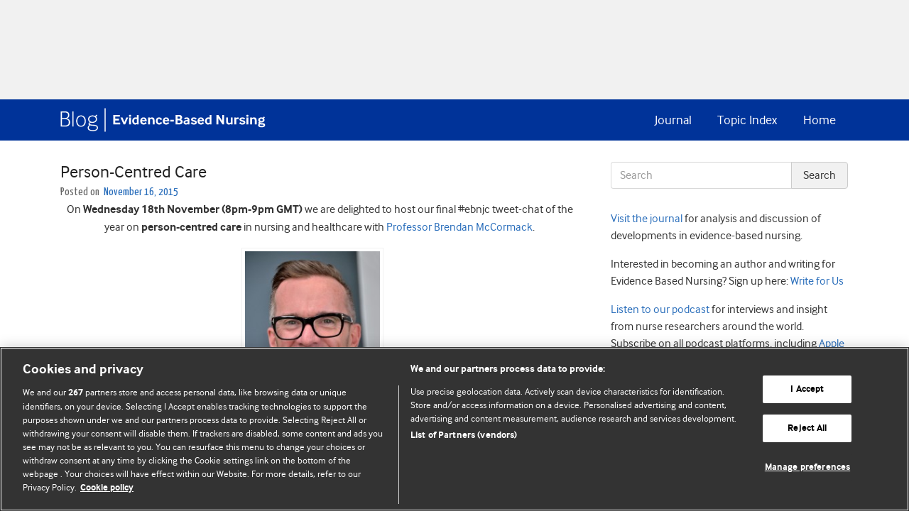

--- FILE ---
content_type: text/html; charset=UTF-8
request_url: https://blogs.bmj.com/ebn/2015/11/16/person-centred-care/
body_size: 29089
content:


<!DOCTYPE html>
<html lang="en-US">
<head>
  <meta charset="UTF-8">
  <meta http-equiv="X-UA-Compatible" content="IE=edge, chrome=1"><script type="text/javascript">(window.NREUM||(NREUM={})).init={ajax:{deny_list:["bam.eu01.nr-data.net"]},feature_flags:["soft_nav"]};(window.NREUM||(NREUM={})).loader_config={licenseKey:"40ca06c336",applicationID:"10389488",browserID:"10389548"};;/*! For license information please see nr-loader-rum-1.308.0.min.js.LICENSE.txt */
(()=>{var e,t,r={163:(e,t,r)=>{"use strict";r.d(t,{j:()=>E});var n=r(384),i=r(1741);var a=r(2555);r(860).K7.genericEvents;const s="experimental.resources",o="register",c=e=>{if(!e||"string"!=typeof e)return!1;try{document.createDocumentFragment().querySelector(e)}catch{return!1}return!0};var d=r(2614),u=r(944),l=r(8122);const f="[data-nr-mask]",g=e=>(0,l.a)(e,(()=>{const e={feature_flags:[],experimental:{allow_registered_children:!1,resources:!1},mask_selector:"*",block_selector:"[data-nr-block]",mask_input_options:{color:!1,date:!1,"datetime-local":!1,email:!1,month:!1,number:!1,range:!1,search:!1,tel:!1,text:!1,time:!1,url:!1,week:!1,textarea:!1,select:!1,password:!0}};return{ajax:{deny_list:void 0,block_internal:!0,enabled:!0,autoStart:!0},api:{get allow_registered_children(){return e.feature_flags.includes(o)||e.experimental.allow_registered_children},set allow_registered_children(t){e.experimental.allow_registered_children=t},duplicate_registered_data:!1},browser_consent_mode:{enabled:!1},distributed_tracing:{enabled:void 0,exclude_newrelic_header:void 0,cors_use_newrelic_header:void 0,cors_use_tracecontext_headers:void 0,allowed_origins:void 0},get feature_flags(){return e.feature_flags},set feature_flags(t){e.feature_flags=t},generic_events:{enabled:!0,autoStart:!0},harvest:{interval:30},jserrors:{enabled:!0,autoStart:!0},logging:{enabled:!0,autoStart:!0},metrics:{enabled:!0,autoStart:!0},obfuscate:void 0,page_action:{enabled:!0},page_view_event:{enabled:!0,autoStart:!0},page_view_timing:{enabled:!0,autoStart:!0},performance:{capture_marks:!1,capture_measures:!1,capture_detail:!0,resources:{get enabled(){return e.feature_flags.includes(s)||e.experimental.resources},set enabled(t){e.experimental.resources=t},asset_types:[],first_party_domains:[],ignore_newrelic:!0}},privacy:{cookies_enabled:!0},proxy:{assets:void 0,beacon:void 0},session:{expiresMs:d.wk,inactiveMs:d.BB},session_replay:{autoStart:!0,enabled:!1,preload:!1,sampling_rate:10,error_sampling_rate:100,collect_fonts:!1,inline_images:!1,fix_stylesheets:!0,mask_all_inputs:!0,get mask_text_selector(){return e.mask_selector},set mask_text_selector(t){c(t)?e.mask_selector="".concat(t,",").concat(f):""===t||null===t?e.mask_selector=f:(0,u.R)(5,t)},get block_class(){return"nr-block"},get ignore_class(){return"nr-ignore"},get mask_text_class(){return"nr-mask"},get block_selector(){return e.block_selector},set block_selector(t){c(t)?e.block_selector+=",".concat(t):""!==t&&(0,u.R)(6,t)},get mask_input_options(){return e.mask_input_options},set mask_input_options(t){t&&"object"==typeof t?e.mask_input_options={...t,password:!0}:(0,u.R)(7,t)}},session_trace:{enabled:!0,autoStart:!0},soft_navigations:{enabled:!0,autoStart:!0},spa:{enabled:!0,autoStart:!0},ssl:void 0,user_actions:{enabled:!0,elementAttributes:["id","className","tagName","type"]}}})());var p=r(6154),m=r(9324);let h=0;const v={buildEnv:m.F3,distMethod:m.Xs,version:m.xv,originTime:p.WN},b={consented:!1},y={appMetadata:{},get consented(){return this.session?.state?.consent||b.consented},set consented(e){b.consented=e},customTransaction:void 0,denyList:void 0,disabled:!1,harvester:void 0,isolatedBacklog:!1,isRecording:!1,loaderType:void 0,maxBytes:3e4,obfuscator:void 0,onerror:void 0,ptid:void 0,releaseIds:{},session:void 0,timeKeeper:void 0,registeredEntities:[],jsAttributesMetadata:{bytes:0},get harvestCount(){return++h}},_=e=>{const t=(0,l.a)(e,y),r=Object.keys(v).reduce((e,t)=>(e[t]={value:v[t],writable:!1,configurable:!0,enumerable:!0},e),{});return Object.defineProperties(t,r)};var w=r(5701);const x=e=>{const t=e.startsWith("http");e+="/",r.p=t?e:"https://"+e};var R=r(7836),k=r(3241);const A={accountID:void 0,trustKey:void 0,agentID:void 0,licenseKey:void 0,applicationID:void 0,xpid:void 0},S=e=>(0,l.a)(e,A),T=new Set;function E(e,t={},r,s){let{init:o,info:c,loader_config:d,runtime:u={},exposed:l=!0}=t;if(!c){const e=(0,n.pV)();o=e.init,c=e.info,d=e.loader_config}e.init=g(o||{}),e.loader_config=S(d||{}),c.jsAttributes??={},p.bv&&(c.jsAttributes.isWorker=!0),e.info=(0,a.D)(c);const f=e.init,m=[c.beacon,c.errorBeacon];T.has(e.agentIdentifier)||(f.proxy.assets&&(x(f.proxy.assets),m.push(f.proxy.assets)),f.proxy.beacon&&m.push(f.proxy.beacon),e.beacons=[...m],function(e){const t=(0,n.pV)();Object.getOwnPropertyNames(i.W.prototype).forEach(r=>{const n=i.W.prototype[r];if("function"!=typeof n||"constructor"===n)return;let a=t[r];e[r]&&!1!==e.exposed&&"micro-agent"!==e.runtime?.loaderType&&(t[r]=(...t)=>{const n=e[r](...t);return a?a(...t):n})})}(e),(0,n.US)("activatedFeatures",w.B)),u.denyList=[...f.ajax.deny_list||[],...f.ajax.block_internal?m:[]],u.ptid=e.agentIdentifier,u.loaderType=r,e.runtime=_(u),T.has(e.agentIdentifier)||(e.ee=R.ee.get(e.agentIdentifier),e.exposed=l,(0,k.W)({agentIdentifier:e.agentIdentifier,drained:!!w.B?.[e.agentIdentifier],type:"lifecycle",name:"initialize",feature:void 0,data:e.config})),T.add(e.agentIdentifier)}},384:(e,t,r)=>{"use strict";r.d(t,{NT:()=>s,US:()=>u,Zm:()=>o,bQ:()=>d,dV:()=>c,pV:()=>l});var n=r(6154),i=r(1863),a=r(1910);const s={beacon:"bam.nr-data.net",errorBeacon:"bam.nr-data.net"};function o(){return n.gm.NREUM||(n.gm.NREUM={}),void 0===n.gm.newrelic&&(n.gm.newrelic=n.gm.NREUM),n.gm.NREUM}function c(){let e=o();return e.o||(e.o={ST:n.gm.setTimeout,SI:n.gm.setImmediate||n.gm.setInterval,CT:n.gm.clearTimeout,XHR:n.gm.XMLHttpRequest,REQ:n.gm.Request,EV:n.gm.Event,PR:n.gm.Promise,MO:n.gm.MutationObserver,FETCH:n.gm.fetch,WS:n.gm.WebSocket},(0,a.i)(...Object.values(e.o))),e}function d(e,t){let r=o();r.initializedAgents??={},t.initializedAt={ms:(0,i.t)(),date:new Date},r.initializedAgents[e]=t}function u(e,t){o()[e]=t}function l(){return function(){let e=o();const t=e.info||{};e.info={beacon:s.beacon,errorBeacon:s.errorBeacon,...t}}(),function(){let e=o();const t=e.init||{};e.init={...t}}(),c(),function(){let e=o();const t=e.loader_config||{};e.loader_config={...t}}(),o()}},782:(e,t,r)=>{"use strict";r.d(t,{T:()=>n});const n=r(860).K7.pageViewTiming},860:(e,t,r)=>{"use strict";r.d(t,{$J:()=>u,K7:()=>c,P3:()=>d,XX:()=>i,Yy:()=>o,df:()=>a,qY:()=>n,v4:()=>s});const n="events",i="jserrors",a="browser/blobs",s="rum",o="browser/logs",c={ajax:"ajax",genericEvents:"generic_events",jserrors:i,logging:"logging",metrics:"metrics",pageAction:"page_action",pageViewEvent:"page_view_event",pageViewTiming:"page_view_timing",sessionReplay:"session_replay",sessionTrace:"session_trace",softNav:"soft_navigations",spa:"spa"},d={[c.pageViewEvent]:1,[c.pageViewTiming]:2,[c.metrics]:3,[c.jserrors]:4,[c.spa]:5,[c.ajax]:6,[c.sessionTrace]:7,[c.softNav]:8,[c.sessionReplay]:9,[c.logging]:10,[c.genericEvents]:11},u={[c.pageViewEvent]:s,[c.pageViewTiming]:n,[c.ajax]:n,[c.spa]:n,[c.softNav]:n,[c.metrics]:i,[c.jserrors]:i,[c.sessionTrace]:a,[c.sessionReplay]:a,[c.logging]:o,[c.genericEvents]:"ins"}},944:(e,t,r)=>{"use strict";r.d(t,{R:()=>i});var n=r(3241);function i(e,t){"function"==typeof console.debug&&(console.debug("New Relic Warning: https://github.com/newrelic/newrelic-browser-agent/blob/main/docs/warning-codes.md#".concat(e),t),(0,n.W)({agentIdentifier:null,drained:null,type:"data",name:"warn",feature:"warn",data:{code:e,secondary:t}}))}},1687:(e,t,r)=>{"use strict";r.d(t,{Ak:()=>d,Ze:()=>f,x3:()=>u});var n=r(3241),i=r(7836),a=r(3606),s=r(860),o=r(2646);const c={};function d(e,t){const r={staged:!1,priority:s.P3[t]||0};l(e),c[e].get(t)||c[e].set(t,r)}function u(e,t){e&&c[e]&&(c[e].get(t)&&c[e].delete(t),p(e,t,!1),c[e].size&&g(e))}function l(e){if(!e)throw new Error("agentIdentifier required");c[e]||(c[e]=new Map)}function f(e="",t="feature",r=!1){if(l(e),!e||!c[e].get(t)||r)return p(e,t);c[e].get(t).staged=!0,g(e)}function g(e){const t=Array.from(c[e]);t.every(([e,t])=>t.staged)&&(t.sort((e,t)=>e[1].priority-t[1].priority),t.forEach(([t])=>{c[e].delete(t),p(e,t)}))}function p(e,t,r=!0){const s=e?i.ee.get(e):i.ee,c=a.i.handlers;if(!s.aborted&&s.backlog&&c){if((0,n.W)({agentIdentifier:e,type:"lifecycle",name:"drain",feature:t}),r){const e=s.backlog[t],r=c[t];if(r){for(let t=0;e&&t<e.length;++t)m(e[t],r);Object.entries(r).forEach(([e,t])=>{Object.values(t||{}).forEach(t=>{t[0]?.on&&t[0]?.context()instanceof o.y&&t[0].on(e,t[1])})})}}s.isolatedBacklog||delete c[t],s.backlog[t]=null,s.emit("drain-"+t,[])}}function m(e,t){var r=e[1];Object.values(t[r]||{}).forEach(t=>{var r=e[0];if(t[0]===r){var n=t[1],i=e[3],a=e[2];n.apply(i,a)}})}},1738:(e,t,r)=>{"use strict";r.d(t,{U:()=>g,Y:()=>f});var n=r(3241),i=r(9908),a=r(1863),s=r(944),o=r(5701),c=r(3969),d=r(8362),u=r(860),l=r(4261);function f(e,t,r,a){const f=a||r;!f||f[e]&&f[e]!==d.d.prototype[e]||(f[e]=function(){(0,i.p)(c.xV,["API/"+e+"/called"],void 0,u.K7.metrics,r.ee),(0,n.W)({agentIdentifier:r.agentIdentifier,drained:!!o.B?.[r.agentIdentifier],type:"data",name:"api",feature:l.Pl+e,data:{}});try{return t.apply(this,arguments)}catch(e){(0,s.R)(23,e)}})}function g(e,t,r,n,s){const o=e.info;null===r?delete o.jsAttributes[t]:o.jsAttributes[t]=r,(s||null===r)&&(0,i.p)(l.Pl+n,[(0,a.t)(),t,r],void 0,"session",e.ee)}},1741:(e,t,r)=>{"use strict";r.d(t,{W:()=>a});var n=r(944),i=r(4261);class a{#e(e,...t){if(this[e]!==a.prototype[e])return this[e](...t);(0,n.R)(35,e)}addPageAction(e,t){return this.#e(i.hG,e,t)}register(e){return this.#e(i.eY,e)}recordCustomEvent(e,t){return this.#e(i.fF,e,t)}setPageViewName(e,t){return this.#e(i.Fw,e,t)}setCustomAttribute(e,t,r){return this.#e(i.cD,e,t,r)}noticeError(e,t){return this.#e(i.o5,e,t)}setUserId(e,t=!1){return this.#e(i.Dl,e,t)}setApplicationVersion(e){return this.#e(i.nb,e)}setErrorHandler(e){return this.#e(i.bt,e)}addRelease(e,t){return this.#e(i.k6,e,t)}log(e,t){return this.#e(i.$9,e,t)}start(){return this.#e(i.d3)}finished(e){return this.#e(i.BL,e)}recordReplay(){return this.#e(i.CH)}pauseReplay(){return this.#e(i.Tb)}addToTrace(e){return this.#e(i.U2,e)}setCurrentRouteName(e){return this.#e(i.PA,e)}interaction(e){return this.#e(i.dT,e)}wrapLogger(e,t,r){return this.#e(i.Wb,e,t,r)}measure(e,t){return this.#e(i.V1,e,t)}consent(e){return this.#e(i.Pv,e)}}},1863:(e,t,r)=>{"use strict";function n(){return Math.floor(performance.now())}r.d(t,{t:()=>n})},1910:(e,t,r)=>{"use strict";r.d(t,{i:()=>a});var n=r(944);const i=new Map;function a(...e){return e.every(e=>{if(i.has(e))return i.get(e);const t="function"==typeof e?e.toString():"",r=t.includes("[native code]"),a=t.includes("nrWrapper");return r||a||(0,n.R)(64,e?.name||t),i.set(e,r),r})}},2555:(e,t,r)=>{"use strict";r.d(t,{D:()=>o,f:()=>s});var n=r(384),i=r(8122);const a={beacon:n.NT.beacon,errorBeacon:n.NT.errorBeacon,licenseKey:void 0,applicationID:void 0,sa:void 0,queueTime:void 0,applicationTime:void 0,ttGuid:void 0,user:void 0,account:void 0,product:void 0,extra:void 0,jsAttributes:{},userAttributes:void 0,atts:void 0,transactionName:void 0,tNamePlain:void 0};function s(e){try{return!!e.licenseKey&&!!e.errorBeacon&&!!e.applicationID}catch(e){return!1}}const o=e=>(0,i.a)(e,a)},2614:(e,t,r)=>{"use strict";r.d(t,{BB:()=>s,H3:()=>n,g:()=>d,iL:()=>c,tS:()=>o,uh:()=>i,wk:()=>a});const n="NRBA",i="SESSION",a=144e5,s=18e5,o={STARTED:"session-started",PAUSE:"session-pause",RESET:"session-reset",RESUME:"session-resume",UPDATE:"session-update"},c={SAME_TAB:"same-tab",CROSS_TAB:"cross-tab"},d={OFF:0,FULL:1,ERROR:2}},2646:(e,t,r)=>{"use strict";r.d(t,{y:()=>n});class n{constructor(e){this.contextId=e}}},2843:(e,t,r)=>{"use strict";r.d(t,{G:()=>a,u:()=>i});var n=r(3878);function i(e,t=!1,r,i){(0,n.DD)("visibilitychange",function(){if(t)return void("hidden"===document.visibilityState&&e());e(document.visibilityState)},r,i)}function a(e,t,r){(0,n.sp)("pagehide",e,t,r)}},3241:(e,t,r)=>{"use strict";r.d(t,{W:()=>a});var n=r(6154);const i="newrelic";function a(e={}){try{n.gm.dispatchEvent(new CustomEvent(i,{detail:e}))}catch(e){}}},3606:(e,t,r)=>{"use strict";r.d(t,{i:()=>a});var n=r(9908);a.on=s;var i=a.handlers={};function a(e,t,r,a){s(a||n.d,i,e,t,r)}function s(e,t,r,i,a){a||(a="feature"),e||(e=n.d);var s=t[a]=t[a]||{};(s[r]=s[r]||[]).push([e,i])}},3878:(e,t,r)=>{"use strict";function n(e,t){return{capture:e,passive:!1,signal:t}}function i(e,t,r=!1,i){window.addEventListener(e,t,n(r,i))}function a(e,t,r=!1,i){document.addEventListener(e,t,n(r,i))}r.d(t,{DD:()=>a,jT:()=>n,sp:()=>i})},3969:(e,t,r)=>{"use strict";r.d(t,{TZ:()=>n,XG:()=>o,rs:()=>i,xV:()=>s,z_:()=>a});const n=r(860).K7.metrics,i="sm",a="cm",s="storeSupportabilityMetrics",o="storeEventMetrics"},4234:(e,t,r)=>{"use strict";r.d(t,{W:()=>a});var n=r(7836),i=r(1687);class a{constructor(e,t){this.agentIdentifier=e,this.ee=n.ee.get(e),this.featureName=t,this.blocked=!1}deregisterDrain(){(0,i.x3)(this.agentIdentifier,this.featureName)}}},4261:(e,t,r)=>{"use strict";r.d(t,{$9:()=>d,BL:()=>o,CH:()=>g,Dl:()=>_,Fw:()=>y,PA:()=>h,Pl:()=>n,Pv:()=>k,Tb:()=>l,U2:()=>a,V1:()=>R,Wb:()=>x,bt:()=>b,cD:()=>v,d3:()=>w,dT:()=>c,eY:()=>p,fF:()=>f,hG:()=>i,k6:()=>s,nb:()=>m,o5:()=>u});const n="api-",i="addPageAction",a="addToTrace",s="addRelease",o="finished",c="interaction",d="log",u="noticeError",l="pauseReplay",f="recordCustomEvent",g="recordReplay",p="register",m="setApplicationVersion",h="setCurrentRouteName",v="setCustomAttribute",b="setErrorHandler",y="setPageViewName",_="setUserId",w="start",x="wrapLogger",R="measure",k="consent"},5289:(e,t,r)=>{"use strict";r.d(t,{GG:()=>s,Qr:()=>c,sB:()=>o});var n=r(3878),i=r(6389);function a(){return"undefined"==typeof document||"complete"===document.readyState}function s(e,t){if(a())return e();const r=(0,i.J)(e),s=setInterval(()=>{a()&&(clearInterval(s),r())},500);(0,n.sp)("load",r,t)}function o(e){if(a())return e();(0,n.DD)("DOMContentLoaded",e)}function c(e){if(a())return e();(0,n.sp)("popstate",e)}},5607:(e,t,r)=>{"use strict";r.d(t,{W:()=>n});const n=(0,r(9566).bz)()},5701:(e,t,r)=>{"use strict";r.d(t,{B:()=>a,t:()=>s});var n=r(3241);const i=new Set,a={};function s(e,t){const r=t.agentIdentifier;a[r]??={},e&&"object"==typeof e&&(i.has(r)||(t.ee.emit("rumresp",[e]),a[r]=e,i.add(r),(0,n.W)({agentIdentifier:r,loaded:!0,drained:!0,type:"lifecycle",name:"load",feature:void 0,data:e})))}},6154:(e,t,r)=>{"use strict";r.d(t,{OF:()=>c,RI:()=>i,WN:()=>u,bv:()=>a,eN:()=>l,gm:()=>s,mw:()=>o,sb:()=>d});var n=r(1863);const i="undefined"!=typeof window&&!!window.document,a="undefined"!=typeof WorkerGlobalScope&&("undefined"!=typeof self&&self instanceof WorkerGlobalScope&&self.navigator instanceof WorkerNavigator||"undefined"!=typeof globalThis&&globalThis instanceof WorkerGlobalScope&&globalThis.navigator instanceof WorkerNavigator),s=i?window:"undefined"!=typeof WorkerGlobalScope&&("undefined"!=typeof self&&self instanceof WorkerGlobalScope&&self||"undefined"!=typeof globalThis&&globalThis instanceof WorkerGlobalScope&&globalThis),o=Boolean("hidden"===s?.document?.visibilityState),c=/iPad|iPhone|iPod/.test(s.navigator?.userAgent),d=c&&"undefined"==typeof SharedWorker,u=((()=>{const e=s.navigator?.userAgent?.match(/Firefox[/\s](\d+\.\d+)/);Array.isArray(e)&&e.length>=2&&e[1]})(),Date.now()-(0,n.t)()),l=()=>"undefined"!=typeof PerformanceNavigationTiming&&s?.performance?.getEntriesByType("navigation")?.[0]?.responseStart},6389:(e,t,r)=>{"use strict";function n(e,t=500,r={}){const n=r?.leading||!1;let i;return(...r)=>{n&&void 0===i&&(e.apply(this,r),i=setTimeout(()=>{i=clearTimeout(i)},t)),n||(clearTimeout(i),i=setTimeout(()=>{e.apply(this,r)},t))}}function i(e){let t=!1;return(...r)=>{t||(t=!0,e.apply(this,r))}}r.d(t,{J:()=>i,s:()=>n})},6630:(e,t,r)=>{"use strict";r.d(t,{T:()=>n});const n=r(860).K7.pageViewEvent},7699:(e,t,r)=>{"use strict";r.d(t,{It:()=>a,KC:()=>o,No:()=>i,qh:()=>s});var n=r(860);const i=16e3,a=1e6,s="SESSION_ERROR",o={[n.K7.logging]:!0,[n.K7.genericEvents]:!1,[n.K7.jserrors]:!1,[n.K7.ajax]:!1}},7836:(e,t,r)=>{"use strict";r.d(t,{P:()=>o,ee:()=>c});var n=r(384),i=r(8990),a=r(2646),s=r(5607);const o="nr@context:".concat(s.W),c=function e(t,r){var n={},s={},u={},l=!1;try{l=16===r.length&&d.initializedAgents?.[r]?.runtime.isolatedBacklog}catch(e){}var f={on:p,addEventListener:p,removeEventListener:function(e,t){var r=n[e];if(!r)return;for(var i=0;i<r.length;i++)r[i]===t&&r.splice(i,1)},emit:function(e,r,n,i,a){!1!==a&&(a=!0);if(c.aborted&&!i)return;t&&a&&t.emit(e,r,n);var o=g(n);m(e).forEach(e=>{e.apply(o,r)});var d=v()[s[e]];d&&d.push([f,e,r,o]);return o},get:h,listeners:m,context:g,buffer:function(e,t){const r=v();if(t=t||"feature",f.aborted)return;Object.entries(e||{}).forEach(([e,n])=>{s[n]=t,t in r||(r[t]=[])})},abort:function(){f._aborted=!0,Object.keys(f.backlog).forEach(e=>{delete f.backlog[e]})},isBuffering:function(e){return!!v()[s[e]]},debugId:r,backlog:l?{}:t&&"object"==typeof t.backlog?t.backlog:{},isolatedBacklog:l};return Object.defineProperty(f,"aborted",{get:()=>{let e=f._aborted||!1;return e||(t&&(e=t.aborted),e)}}),f;function g(e){return e&&e instanceof a.y?e:e?(0,i.I)(e,o,()=>new a.y(o)):new a.y(o)}function p(e,t){n[e]=m(e).concat(t)}function m(e){return n[e]||[]}function h(t){return u[t]=u[t]||e(f,t)}function v(){return f.backlog}}(void 0,"globalEE"),d=(0,n.Zm)();d.ee||(d.ee=c)},8122:(e,t,r)=>{"use strict";r.d(t,{a:()=>i});var n=r(944);function i(e,t){try{if(!e||"object"!=typeof e)return(0,n.R)(3);if(!t||"object"!=typeof t)return(0,n.R)(4);const r=Object.create(Object.getPrototypeOf(t),Object.getOwnPropertyDescriptors(t)),a=0===Object.keys(r).length?e:r;for(let s in a)if(void 0!==e[s])try{if(null===e[s]){r[s]=null;continue}Array.isArray(e[s])&&Array.isArray(t[s])?r[s]=Array.from(new Set([...e[s],...t[s]])):"object"==typeof e[s]&&"object"==typeof t[s]?r[s]=i(e[s],t[s]):r[s]=e[s]}catch(e){r[s]||(0,n.R)(1,e)}return r}catch(e){(0,n.R)(2,e)}}},8362:(e,t,r)=>{"use strict";r.d(t,{d:()=>a});var n=r(9566),i=r(1741);class a extends i.W{agentIdentifier=(0,n.LA)(16)}},8374:(e,t,r)=>{r.nc=(()=>{try{return document?.currentScript?.nonce}catch(e){}return""})()},8990:(e,t,r)=>{"use strict";r.d(t,{I:()=>i});var n=Object.prototype.hasOwnProperty;function i(e,t,r){if(n.call(e,t))return e[t];var i=r();if(Object.defineProperty&&Object.keys)try{return Object.defineProperty(e,t,{value:i,writable:!0,enumerable:!1}),i}catch(e){}return e[t]=i,i}},9324:(e,t,r)=>{"use strict";r.d(t,{F3:()=>i,Xs:()=>a,xv:()=>n});const n="1.308.0",i="PROD",a="CDN"},9566:(e,t,r)=>{"use strict";r.d(t,{LA:()=>o,bz:()=>s});var n=r(6154);const i="xxxxxxxx-xxxx-4xxx-yxxx-xxxxxxxxxxxx";function a(e,t){return e?15&e[t]:16*Math.random()|0}function s(){const e=n.gm?.crypto||n.gm?.msCrypto;let t,r=0;return e&&e.getRandomValues&&(t=e.getRandomValues(new Uint8Array(30))),i.split("").map(e=>"x"===e?a(t,r++).toString(16):"y"===e?(3&a()|8).toString(16):e).join("")}function o(e){const t=n.gm?.crypto||n.gm?.msCrypto;let r,i=0;t&&t.getRandomValues&&(r=t.getRandomValues(new Uint8Array(e)));const s=[];for(var o=0;o<e;o++)s.push(a(r,i++).toString(16));return s.join("")}},9908:(e,t,r)=>{"use strict";r.d(t,{d:()=>n,p:()=>i});var n=r(7836).ee.get("handle");function i(e,t,r,i,a){a?(a.buffer([e],i),a.emit(e,t,r)):(n.buffer([e],i),n.emit(e,t,r))}}},n={};function i(e){var t=n[e];if(void 0!==t)return t.exports;var a=n[e]={exports:{}};return r[e](a,a.exports,i),a.exports}i.m=r,i.d=(e,t)=>{for(var r in t)i.o(t,r)&&!i.o(e,r)&&Object.defineProperty(e,r,{enumerable:!0,get:t[r]})},i.f={},i.e=e=>Promise.all(Object.keys(i.f).reduce((t,r)=>(i.f[r](e,t),t),[])),i.u=e=>"nr-rum-1.308.0.min.js",i.o=(e,t)=>Object.prototype.hasOwnProperty.call(e,t),e={},t="NRBA-1.308.0.PROD:",i.l=(r,n,a,s)=>{if(e[r])e[r].push(n);else{var o,c;if(void 0!==a)for(var d=document.getElementsByTagName("script"),u=0;u<d.length;u++){var l=d[u];if(l.getAttribute("src")==r||l.getAttribute("data-webpack")==t+a){o=l;break}}if(!o){c=!0;var f={296:"sha512-+MIMDsOcckGXa1EdWHqFNv7P+JUkd5kQwCBr3KE6uCvnsBNUrdSt4a/3/L4j4TxtnaMNjHpza2/erNQbpacJQA=="};(o=document.createElement("script")).charset="utf-8",i.nc&&o.setAttribute("nonce",i.nc),o.setAttribute("data-webpack",t+a),o.src=r,0!==o.src.indexOf(window.location.origin+"/")&&(o.crossOrigin="anonymous"),f[s]&&(o.integrity=f[s])}e[r]=[n];var g=(t,n)=>{o.onerror=o.onload=null,clearTimeout(p);var i=e[r];if(delete e[r],o.parentNode&&o.parentNode.removeChild(o),i&&i.forEach(e=>e(n)),t)return t(n)},p=setTimeout(g.bind(null,void 0,{type:"timeout",target:o}),12e4);o.onerror=g.bind(null,o.onerror),o.onload=g.bind(null,o.onload),c&&document.head.appendChild(o)}},i.r=e=>{"undefined"!=typeof Symbol&&Symbol.toStringTag&&Object.defineProperty(e,Symbol.toStringTag,{value:"Module"}),Object.defineProperty(e,"__esModule",{value:!0})},i.p="https://js-agent.newrelic.com/",(()=>{var e={374:0,840:0};i.f.j=(t,r)=>{var n=i.o(e,t)?e[t]:void 0;if(0!==n)if(n)r.push(n[2]);else{var a=new Promise((r,i)=>n=e[t]=[r,i]);r.push(n[2]=a);var s=i.p+i.u(t),o=new Error;i.l(s,r=>{if(i.o(e,t)&&(0!==(n=e[t])&&(e[t]=void 0),n)){var a=r&&("load"===r.type?"missing":r.type),s=r&&r.target&&r.target.src;o.message="Loading chunk "+t+" failed: ("+a+": "+s+")",o.name="ChunkLoadError",o.type=a,o.request=s,n[1](o)}},"chunk-"+t,t)}};var t=(t,r)=>{var n,a,[s,o,c]=r,d=0;if(s.some(t=>0!==e[t])){for(n in o)i.o(o,n)&&(i.m[n]=o[n]);if(c)c(i)}for(t&&t(r);d<s.length;d++)a=s[d],i.o(e,a)&&e[a]&&e[a][0](),e[a]=0},r=self["webpackChunk:NRBA-1.308.0.PROD"]=self["webpackChunk:NRBA-1.308.0.PROD"]||[];r.forEach(t.bind(null,0)),r.push=t.bind(null,r.push.bind(r))})(),(()=>{"use strict";i(8374);var e=i(8362),t=i(860);const r=Object.values(t.K7);var n=i(163);var a=i(9908),s=i(1863),o=i(4261),c=i(1738);var d=i(1687),u=i(4234),l=i(5289),f=i(6154),g=i(944),p=i(384);const m=e=>f.RI&&!0===e?.privacy.cookies_enabled;function h(e){return!!(0,p.dV)().o.MO&&m(e)&&!0===e?.session_trace.enabled}var v=i(6389),b=i(7699);class y extends u.W{constructor(e,t){super(e.agentIdentifier,t),this.agentRef=e,this.abortHandler=void 0,this.featAggregate=void 0,this.loadedSuccessfully=void 0,this.onAggregateImported=new Promise(e=>{this.loadedSuccessfully=e}),this.deferred=Promise.resolve(),!1===e.init[this.featureName].autoStart?this.deferred=new Promise((t,r)=>{this.ee.on("manual-start-all",(0,v.J)(()=>{(0,d.Ak)(e.agentIdentifier,this.featureName),t()}))}):(0,d.Ak)(e.agentIdentifier,t)}importAggregator(e,t,r={}){if(this.featAggregate)return;const n=async()=>{let n;await this.deferred;try{if(m(e.init)){const{setupAgentSession:t}=await i.e(296).then(i.bind(i,3305));n=t(e)}}catch(e){(0,g.R)(20,e),this.ee.emit("internal-error",[e]),(0,a.p)(b.qh,[e],void 0,this.featureName,this.ee)}try{if(!this.#t(this.featureName,n,e.init))return(0,d.Ze)(this.agentIdentifier,this.featureName),void this.loadedSuccessfully(!1);const{Aggregate:i}=await t();this.featAggregate=new i(e,r),e.runtime.harvester.initializedAggregates.push(this.featAggregate),this.loadedSuccessfully(!0)}catch(e){(0,g.R)(34,e),this.abortHandler?.(),(0,d.Ze)(this.agentIdentifier,this.featureName,!0),this.loadedSuccessfully(!1),this.ee&&this.ee.abort()}};f.RI?(0,l.GG)(()=>n(),!0):n()}#t(e,r,n){if(this.blocked)return!1;switch(e){case t.K7.sessionReplay:return h(n)&&!!r;case t.K7.sessionTrace:return!!r;default:return!0}}}var _=i(6630),w=i(2614),x=i(3241);class R extends y{static featureName=_.T;constructor(e){var t;super(e,_.T),this.setupInspectionEvents(e.agentIdentifier),t=e,(0,c.Y)(o.Fw,function(e,r){"string"==typeof e&&("/"!==e.charAt(0)&&(e="/"+e),t.runtime.customTransaction=(r||"http://custom.transaction")+e,(0,a.p)(o.Pl+o.Fw,[(0,s.t)()],void 0,void 0,t.ee))},t),this.importAggregator(e,()=>i.e(296).then(i.bind(i,3943)))}setupInspectionEvents(e){const t=(t,r)=>{t&&(0,x.W)({agentIdentifier:e,timeStamp:t.timeStamp,loaded:"complete"===t.target.readyState,type:"window",name:r,data:t.target.location+""})};(0,l.sB)(e=>{t(e,"DOMContentLoaded")}),(0,l.GG)(e=>{t(e,"load")}),(0,l.Qr)(e=>{t(e,"navigate")}),this.ee.on(w.tS.UPDATE,(t,r)=>{(0,x.W)({agentIdentifier:e,type:"lifecycle",name:"session",data:r})})}}class k extends e.d{constructor(e){var t;(super(),f.gm)?(this.features={},(0,p.bQ)(this.agentIdentifier,this),this.desiredFeatures=new Set(e.features||[]),this.desiredFeatures.add(R),(0,n.j)(this,e,e.loaderType||"agent"),t=this,(0,c.Y)(o.cD,function(e,r,n=!1){if("string"==typeof e){if(["string","number","boolean"].includes(typeof r)||null===r)return(0,c.U)(t,e,r,o.cD,n);(0,g.R)(40,typeof r)}else(0,g.R)(39,typeof e)},t),function(e){(0,c.Y)(o.Dl,function(t,r=!1){if("string"!=typeof t&&null!==t)return void(0,g.R)(41,typeof t);const n=e.info.jsAttributes["enduser.id"];r&&null!=n&&n!==t?(0,a.p)(o.Pl+"setUserIdAndResetSession",[t],void 0,"session",e.ee):(0,c.U)(e,"enduser.id",t,o.Dl,!0)},e)}(this),function(e){(0,c.Y)(o.nb,function(t){if("string"==typeof t||null===t)return(0,c.U)(e,"application.version",t,o.nb,!1);(0,g.R)(42,typeof t)},e)}(this),function(e){(0,c.Y)(o.d3,function(){e.ee.emit("manual-start-all")},e)}(this),function(e){(0,c.Y)(o.Pv,function(t=!0){if("boolean"==typeof t){if((0,a.p)(o.Pl+o.Pv,[t],void 0,"session",e.ee),e.runtime.consented=t,t){const t=e.features.page_view_event;t.onAggregateImported.then(e=>{const r=t.featAggregate;e&&!r.sentRum&&r.sendRum()})}}else(0,g.R)(65,typeof t)},e)}(this),this.run()):(0,g.R)(21)}get config(){return{info:this.info,init:this.init,loader_config:this.loader_config,runtime:this.runtime}}get api(){return this}run(){try{const e=function(e){const t={};return r.forEach(r=>{t[r]=!!e[r]?.enabled}),t}(this.init),n=[...this.desiredFeatures];n.sort((e,r)=>t.P3[e.featureName]-t.P3[r.featureName]),n.forEach(r=>{if(!e[r.featureName]&&r.featureName!==t.K7.pageViewEvent)return;if(r.featureName===t.K7.spa)return void(0,g.R)(67);const n=function(e){switch(e){case t.K7.ajax:return[t.K7.jserrors];case t.K7.sessionTrace:return[t.K7.ajax,t.K7.pageViewEvent];case t.K7.sessionReplay:return[t.K7.sessionTrace];case t.K7.pageViewTiming:return[t.K7.pageViewEvent];default:return[]}}(r.featureName).filter(e=>!(e in this.features));n.length>0&&(0,g.R)(36,{targetFeature:r.featureName,missingDependencies:n}),this.features[r.featureName]=new r(this)})}catch(e){(0,g.R)(22,e);for(const e in this.features)this.features[e].abortHandler?.();const t=(0,p.Zm)();delete t.initializedAgents[this.agentIdentifier]?.features,delete this.sharedAggregator;return t.ee.get(this.agentIdentifier).abort(),!1}}}var A=i(2843),S=i(782);class T extends y{static featureName=S.T;constructor(e){super(e,S.T),f.RI&&((0,A.u)(()=>(0,a.p)("docHidden",[(0,s.t)()],void 0,S.T,this.ee),!0),(0,A.G)(()=>(0,a.p)("winPagehide",[(0,s.t)()],void 0,S.T,this.ee)),this.importAggregator(e,()=>i.e(296).then(i.bind(i,2117))))}}var E=i(3969);class I extends y{static featureName=E.TZ;constructor(e){super(e,E.TZ),f.RI&&document.addEventListener("securitypolicyviolation",e=>{(0,a.p)(E.xV,["Generic/CSPViolation/Detected"],void 0,this.featureName,this.ee)}),this.importAggregator(e,()=>i.e(296).then(i.bind(i,9623)))}}new k({features:[R,T,I],loaderType:"lite"})})()})();</script>
  <meta name="viewport" content="width=device-width, initial-scale=1">
  <meta name="mobile-web-app-capable" content="yes">
  <meta name="apple-mobile-web-app-capable" content="yes">
  <meta name="apple-mobile-web-app-title" content="Evidence-Based Nursing blog - Analysis and discussion of developments in Evidence-Based Nursing.">
  <link rel="profile" href="http://gmpg.org/xfn/11">
  <link rel="pingback" href="https://blogs.bmj.com/ebn/xmlrpc.php">
  <style> a.optanon-show-settings {
    display: none !important;
      }   
.ad-leaderboard div, .ad-leaderboard div iframe {
 height: 100% !important;
}  
    </style>


<!-- OneTrust Cookies Consent Notice start -->

<script src="https://cookie-cdn.cookiepro.com/scripttemplates/otSDKStub.js"  type="text/javascript" charset="UTF-8" data-domain-script="565e50dd-f6e9-46d6-91cd-5c40a270264f" ></script>
<script type="text/javascript">
function OptanonWrapper() { }
</script>

<!-- <script src="https://cookie-cdn.cookiepro.com/scripttemplates/otSDKStub.js" type="text/javascript" charset="UTF-8" data-domain-script="565e50dd-f6e9-46d6-91cd-5c40a270264f"></script>
<script type="text/javascript">
function OnetrustAdsConsent(){
if(googletag.apiReady){

googletag.pubads().disableInitialLoad();

if(OptanonActiveGroups.match(/,4,/)){
googletag.pubads().setRequestNonPersonalizedAds(0);
googletag.pubads().refresh();
}
else{
googletag.pubads().setRequestNonPersonalizedAds(1);
googletag.pubads().refresh();
}
}
else{
OnetrustAdsConsent();
}   
}
function OptanonWrapper(){
OnetrustAdsConsent();
}
</script> -->
<!-- OneTrust Cookies Consent Notice end -->





  <meta name='robots' content='index, follow, max-image-preview:large, max-snippet:-1, max-video-preview:-1' />
	<style>img:is([sizes="auto" i], [sizes^="auto," i]) { contain-intrinsic-size: 3000px 1500px }</style>
	
	<!-- This site is optimized with the Yoast SEO plugin v26.8 - https://yoast.com/product/yoast-seo-wordpress/ -->
	<title>Person-Centred Care - Evidence-Based Nursing blog</title>
	<link rel="canonical" href="https://blogs.bmj.com/ebn/2015/11/16/person-centred-care/" />
	<meta property="og:locale" content="en_US" />
	<meta property="og:type" content="article" />
	<meta property="og:title" content="Person-Centred Care - Evidence-Based Nursing blog" />
	<meta property="og:description" content="On Wednesday 18th November (8pm-9pm GMT) we are delighted to host our final #ebnjc tweet-chat of the year on person-centred care in nursing and healthcare with Professor Brendan McCormack. Participating in the Twitter chat requires a Twitter account. If you do not already have one you can create an account at Twitter.  Once you have an [...]Read More..." />
	<meta property="og:url" content="https://blogs.bmj.com/ebn/2015/11/16/person-centred-care/" />
	<meta property="og:site_name" content="Evidence-Based Nursing blog" />
	<meta property="article:published_time" content="2015-11-16T08:20:36+00:00" />
	<meta property="article:modified_time" content="2015-11-16T08:23:49+00:00" />
	<meta property="og:image" content="https://blogs.bmj.com/ebn/files/2015/11/Professor-Brendan-McCormack-low-res-2.jpg" />
	<meta property="og:image:width" content="1800" />
	<meta property="og:image:height" content="2700" />
	<meta property="og:image:type" content="image/jpeg" />
	<meta name="twitter:card" content="summary_large_image" />
	<meta name="twitter:label1" content="Written by" />
	<meta name="twitter:data1" content="" />
	<meta name="twitter:label2" content="Est. reading time" />
	<meta name="twitter:data2" content="7 minutes" />
	<script type="application/ld+json" class="yoast-schema-graph">{"@context":"https://schema.org","@graph":[{"@type":"Article","@id":"https://blogs.bmj.com/ebn/2015/11/16/person-centred-care/#article","isPartOf":{"@id":"https://blogs.bmj.com/ebn/2015/11/16/person-centred-care/"},"author":{"name":"","@id":""},"headline":"Person-Centred Care","datePublished":"2015-11-16T08:20:36+00:00","dateModified":"2015-11-16T08:23:49+00:00","mainEntityOfPage":{"@id":"https://blogs.bmj.com/ebn/2015/11/16/person-centred-care/"},"wordCount":1342,"commentCount":0,"publisher":{"@id":"https://blogs.bmj.com/ebn/#organization"},"image":{"@id":"https://blogs.bmj.com/ebn/2015/11/16/person-centred-care/#primaryimage"},"thumbnailUrl":"https://blogs.bmj.com/ebn/files/2015/11/Professor-Brendan-McCormack-low-res-2.jpg","keywords":["nursing","Nursing Issues","person centred care","person-centred cultures","person-centred nursing framework","person-centredness","personhood"],"articleSection":["EBN Twitter Chat #ebnjc"],"inLanguage":"en-US","potentialAction":[{"@type":"CommentAction","name":"Comment","target":["https://blogs.bmj.com/ebn/2015/11/16/person-centred-care/#respond"]}]},{"@type":"WebPage","@id":"https://blogs.bmj.com/ebn/2015/11/16/person-centred-care/","url":"https://blogs.bmj.com/ebn/2015/11/16/person-centred-care/","name":"Person-Centred Care - Evidence-Based Nursing blog","isPartOf":{"@id":"https://blogs.bmj.com/ebn/#website"},"primaryImageOfPage":{"@id":"https://blogs.bmj.com/ebn/2015/11/16/person-centred-care/#primaryimage"},"image":{"@id":"https://blogs.bmj.com/ebn/2015/11/16/person-centred-care/#primaryimage"},"thumbnailUrl":"https://blogs.bmj.com/ebn/files/2015/11/Professor-Brendan-McCormack-low-res-2.jpg","datePublished":"2015-11-16T08:20:36+00:00","dateModified":"2015-11-16T08:23:49+00:00","breadcrumb":{"@id":"https://blogs.bmj.com/ebn/2015/11/16/person-centred-care/#breadcrumb"},"inLanguage":"en-US","potentialAction":[{"@type":"ReadAction","target":["https://blogs.bmj.com/ebn/2015/11/16/person-centred-care/"]}]},{"@type":"ImageObject","inLanguage":"en-US","@id":"https://blogs.bmj.com/ebn/2015/11/16/person-centred-care/#primaryimage","url":"https://blogs.bmj.com/ebn/files/2015/11/Professor-Brendan-McCormack-low-res-2.jpg","contentUrl":"https://blogs.bmj.com/ebn/files/2015/11/Professor-Brendan-McCormack-low-res-2.jpg","width":1800,"height":2700},{"@type":"BreadcrumbList","@id":"https://blogs.bmj.com/ebn/2015/11/16/person-centred-care/#breadcrumb","itemListElement":[{"@type":"ListItem","position":1,"name":"Home","item":"https://blogs.bmj.com/ebn/"},{"@type":"ListItem","position":2,"name":"Person-Centred Care"}]},{"@type":"WebSite","@id":"https://blogs.bmj.com/ebn/#website","url":"https://blogs.bmj.com/ebn/","name":"Evidence-Based Nursing blog","description":"Analysis and discussion of developments in Evidence-Based Nursing.","publisher":{"@id":"https://blogs.bmj.com/ebn/#organization"},"potentialAction":[{"@type":"SearchAction","target":{"@type":"EntryPoint","urlTemplate":"https://blogs.bmj.com/ebn/?s={search_term_string}"},"query-input":{"@type":"PropertyValueSpecification","valueRequired":true,"valueName":"search_term_string"}}],"inLanguage":"en-US"},{"@type":"Organization","@id":"https://blogs.bmj.com/ebn/#organization","name":"Evidence-Based Nursing blog","url":"https://blogs.bmj.com/ebn/","logo":{"@type":"ImageObject","inLanguage":"en-US","@id":"https://blogs.bmj.com/ebn/#/schema/logo/image/","url":"https://blogs.bmj.com/ebn/files/2018/04/blog-logo-ebn.png","contentUrl":"https://blogs.bmj.com/ebn/files/2018/04/blog-logo-ebn.png","width":289,"height":34,"caption":"Evidence-Based Nursing blog"},"image":{"@id":"https://blogs.bmj.com/ebn/#/schema/logo/image/"}},{"@type":"Person","@id":"","url":"https://blogs.bmj.com/ebn/author/"}]}</script>
	<!-- / Yoast SEO plugin. -->


<link rel='dns-prefetch' href='//trendmd.s3.amazonaws.com' />
<link rel='dns-prefetch' href='//fonts.googleapis.com' />
<link rel='dns-prefetch' href='//cdn.openshareweb.com' />
<link rel='dns-prefetch' href='//cdn.shareaholic.net' />
<link rel='dns-prefetch' href='//www.shareaholic.net' />
<link rel='dns-prefetch' href='//analytics.shareaholic.com' />
<link rel='dns-prefetch' href='//recs.shareaholic.com' />
<link rel='dns-prefetch' href='//partner.shareaholic.com' />
<!-- Shareaholic - https://www.shareaholic.com -->
<link rel='preload' href='//cdn.shareaholic.net/assets/pub/shareaholic.js' as='script'/>
<script data-no-minify='1' data-cfasync='false'>
_SHR_SETTINGS = {"endpoints":{"local_recs_url":"https:\/\/blogs.bmj.com\/ebn\/wp-admin\/admin-ajax.php?action=shareaholic_permalink_related","ajax_url":"https:\/\/blogs.bmj.com\/ebn\/wp-admin\/admin-ajax.php","share_counts_url":"https:\/\/blogs.bmj.com\/ebn\/wp-admin\/admin-ajax.php?action=shareaholic_share_counts_api"},"site_id":"aa3809803ce84c3c5210744ac901477e","url_components":{"year":"2015","monthnum":"11","day":"16","hour":"08","minute":"20","second":"36","post_id":"812","postname":"person-centred-care","category":"ebn-journal-chat-ebnjc"}};
</script>
<script data-no-minify='1' data-cfasync='false' src='//cdn.shareaholic.net/assets/pub/shareaholic.js' data-shr-siteid='aa3809803ce84c3c5210744ac901477e' async ></script>

<!-- Shareaholic Content Tags -->
<meta name='shareaholic:site_name' content='Evidence-Based Nursing blog' />
<meta name='shareaholic:language' content='en-US' />
<meta name='shareaholic:url' content='https://blogs.bmj.com/ebn/2015/11/16/person-centred-care/' />
<meta name='shareaholic:keywords' content='tag:nursing, tag:person centred care, tag:person-centred cultures, tag:person-centred nursing framework, tag:person-centredness, tag:personhood, cat:ebn twitter chat #ebnjc, type:post' />
<meta name='shareaholic:article_published_time' content='2015-11-16T08:20:36+00:00' />
<meta name='shareaholic:article_modified_time' content='2015-11-16T08:23:49+00:00' />
<meta name='shareaholic:shareable_page' content='true' />
<meta name='shareaholic:site_id' content='aa3809803ce84c3c5210744ac901477e' />
<meta name='shareaholic:wp_version' content='9.7.13' />
<meta name='shareaholic:image' content='https://blogs.bmj.com/ebn/files/2015/11/Professor-Brendan-McCormack-low-res-2-683x1024.jpg' />
<!-- Shareaholic Content Tags End -->
<script type="text/javascript">
/* <![CDATA[ */
window._wpemojiSettings = {"baseUrl":"https:\/\/s.w.org\/images\/core\/emoji\/16.0.1\/72x72\/","ext":".png","svgUrl":"https:\/\/s.w.org\/images\/core\/emoji\/16.0.1\/svg\/","svgExt":".svg","source":{"concatemoji":"https:\/\/blogs.bmj.com\/ebn\/wp-includes\/js\/wp-emoji-release.min.js?ver=6.8.3"}};
/*! This file is auto-generated */
!function(s,n){var o,i,e;function c(e){try{var t={supportTests:e,timestamp:(new Date).valueOf()};sessionStorage.setItem(o,JSON.stringify(t))}catch(e){}}function p(e,t,n){e.clearRect(0,0,e.canvas.width,e.canvas.height),e.fillText(t,0,0);var t=new Uint32Array(e.getImageData(0,0,e.canvas.width,e.canvas.height).data),a=(e.clearRect(0,0,e.canvas.width,e.canvas.height),e.fillText(n,0,0),new Uint32Array(e.getImageData(0,0,e.canvas.width,e.canvas.height).data));return t.every(function(e,t){return e===a[t]})}function u(e,t){e.clearRect(0,0,e.canvas.width,e.canvas.height),e.fillText(t,0,0);for(var n=e.getImageData(16,16,1,1),a=0;a<n.data.length;a++)if(0!==n.data[a])return!1;return!0}function f(e,t,n,a){switch(t){case"flag":return n(e,"\ud83c\udff3\ufe0f\u200d\u26a7\ufe0f","\ud83c\udff3\ufe0f\u200b\u26a7\ufe0f")?!1:!n(e,"\ud83c\udde8\ud83c\uddf6","\ud83c\udde8\u200b\ud83c\uddf6")&&!n(e,"\ud83c\udff4\udb40\udc67\udb40\udc62\udb40\udc65\udb40\udc6e\udb40\udc67\udb40\udc7f","\ud83c\udff4\u200b\udb40\udc67\u200b\udb40\udc62\u200b\udb40\udc65\u200b\udb40\udc6e\u200b\udb40\udc67\u200b\udb40\udc7f");case"emoji":return!a(e,"\ud83e\udedf")}return!1}function g(e,t,n,a){var r="undefined"!=typeof WorkerGlobalScope&&self instanceof WorkerGlobalScope?new OffscreenCanvas(300,150):s.createElement("canvas"),o=r.getContext("2d",{willReadFrequently:!0}),i=(o.textBaseline="top",o.font="600 32px Arial",{});return e.forEach(function(e){i[e]=t(o,e,n,a)}),i}function t(e){var t=s.createElement("script");t.src=e,t.defer=!0,s.head.appendChild(t)}"undefined"!=typeof Promise&&(o="wpEmojiSettingsSupports",i=["flag","emoji"],n.supports={everything:!0,everythingExceptFlag:!0},e=new Promise(function(e){s.addEventListener("DOMContentLoaded",e,{once:!0})}),new Promise(function(t){var n=function(){try{var e=JSON.parse(sessionStorage.getItem(o));if("object"==typeof e&&"number"==typeof e.timestamp&&(new Date).valueOf()<e.timestamp+604800&&"object"==typeof e.supportTests)return e.supportTests}catch(e){}return null}();if(!n){if("undefined"!=typeof Worker&&"undefined"!=typeof OffscreenCanvas&&"undefined"!=typeof URL&&URL.createObjectURL&&"undefined"!=typeof Blob)try{var e="postMessage("+g.toString()+"("+[JSON.stringify(i),f.toString(),p.toString(),u.toString()].join(",")+"));",a=new Blob([e],{type:"text/javascript"}),r=new Worker(URL.createObjectURL(a),{name:"wpTestEmojiSupports"});return void(r.onmessage=function(e){c(n=e.data),r.terminate(),t(n)})}catch(e){}c(n=g(i,f,p,u))}t(n)}).then(function(e){for(var t in e)n.supports[t]=e[t],n.supports.everything=n.supports.everything&&n.supports[t],"flag"!==t&&(n.supports.everythingExceptFlag=n.supports.everythingExceptFlag&&n.supports[t]);n.supports.everythingExceptFlag=n.supports.everythingExceptFlag&&!n.supports.flag,n.DOMReady=!1,n.readyCallback=function(){n.DOMReady=!0}}).then(function(){return e}).then(function(){var e;n.supports.everything||(n.readyCallback(),(e=n.source||{}).concatemoji?t(e.concatemoji):e.wpemoji&&e.twemoji&&(t(e.twemoji),t(e.wpemoji)))}))}((window,document),window._wpemojiSettings);
/* ]]> */
</script>
<style id='wp-emoji-styles-inline-css' type='text/css'>

	img.wp-smiley, img.emoji {
		display: inline !important;
		border: none !important;
		box-shadow: none !important;
		height: 1em !important;
		width: 1em !important;
		margin: 0 0.07em !important;
		vertical-align: -0.1em !important;
		background: none !important;
		padding: 0 !important;
	}
</style>
<link rel='stylesheet' id='wp-block-library-css' href='https://blogs.bmj.com/ebn/wp-includes/css/dist/block-library/style.min.css?ver=6.8.3' type='text/css' media='all' />
<style id='classic-theme-styles-inline-css' type='text/css'>
/*! This file is auto-generated */
.wp-block-button__link{color:#fff;background-color:#32373c;border-radius:9999px;box-shadow:none;text-decoration:none;padding:calc(.667em + 2px) calc(1.333em + 2px);font-size:1.125em}.wp-block-file__button{background:#32373c;color:#fff;text-decoration:none}
</style>
<style id='global-styles-inline-css' type='text/css'>
:root{--wp--preset--aspect-ratio--square: 1;--wp--preset--aspect-ratio--4-3: 4/3;--wp--preset--aspect-ratio--3-4: 3/4;--wp--preset--aspect-ratio--3-2: 3/2;--wp--preset--aspect-ratio--2-3: 2/3;--wp--preset--aspect-ratio--16-9: 16/9;--wp--preset--aspect-ratio--9-16: 9/16;--wp--preset--color--black: #000000;--wp--preset--color--cyan-bluish-gray: #abb8c3;--wp--preset--color--white: #ffffff;--wp--preset--color--pale-pink: #f78da7;--wp--preset--color--vivid-red: #cf2e2e;--wp--preset--color--luminous-vivid-orange: #ff6900;--wp--preset--color--luminous-vivid-amber: #fcb900;--wp--preset--color--light-green-cyan: #7bdcb5;--wp--preset--color--vivid-green-cyan: #00d084;--wp--preset--color--pale-cyan-blue: #8ed1fc;--wp--preset--color--vivid-cyan-blue: #0693e3;--wp--preset--color--vivid-purple: #9b51e0;--wp--preset--gradient--vivid-cyan-blue-to-vivid-purple: linear-gradient(135deg,rgba(6,147,227,1) 0%,rgb(155,81,224) 100%);--wp--preset--gradient--light-green-cyan-to-vivid-green-cyan: linear-gradient(135deg,rgb(122,220,180) 0%,rgb(0,208,130) 100%);--wp--preset--gradient--luminous-vivid-amber-to-luminous-vivid-orange: linear-gradient(135deg,rgba(252,185,0,1) 0%,rgba(255,105,0,1) 100%);--wp--preset--gradient--luminous-vivid-orange-to-vivid-red: linear-gradient(135deg,rgba(255,105,0,1) 0%,rgb(207,46,46) 100%);--wp--preset--gradient--very-light-gray-to-cyan-bluish-gray: linear-gradient(135deg,rgb(238,238,238) 0%,rgb(169,184,195) 100%);--wp--preset--gradient--cool-to-warm-spectrum: linear-gradient(135deg,rgb(74,234,220) 0%,rgb(151,120,209) 20%,rgb(207,42,186) 40%,rgb(238,44,130) 60%,rgb(251,105,98) 80%,rgb(254,248,76) 100%);--wp--preset--gradient--blush-light-purple: linear-gradient(135deg,rgb(255,206,236) 0%,rgb(152,150,240) 100%);--wp--preset--gradient--blush-bordeaux: linear-gradient(135deg,rgb(254,205,165) 0%,rgb(254,45,45) 50%,rgb(107,0,62) 100%);--wp--preset--gradient--luminous-dusk: linear-gradient(135deg,rgb(255,203,112) 0%,rgb(199,81,192) 50%,rgb(65,88,208) 100%);--wp--preset--gradient--pale-ocean: linear-gradient(135deg,rgb(255,245,203) 0%,rgb(182,227,212) 50%,rgb(51,167,181) 100%);--wp--preset--gradient--electric-grass: linear-gradient(135deg,rgb(202,248,128) 0%,rgb(113,206,126) 100%);--wp--preset--gradient--midnight: linear-gradient(135deg,rgb(2,3,129) 0%,rgb(40,116,252) 100%);--wp--preset--font-size--small: 13px;--wp--preset--font-size--medium: 20px;--wp--preset--font-size--large: 36px;--wp--preset--font-size--x-large: 42px;--wp--preset--spacing--20: 0.44rem;--wp--preset--spacing--30: 0.67rem;--wp--preset--spacing--40: 1rem;--wp--preset--spacing--50: 1.5rem;--wp--preset--spacing--60: 2.25rem;--wp--preset--spacing--70: 3.38rem;--wp--preset--spacing--80: 5.06rem;--wp--preset--shadow--natural: 6px 6px 9px rgba(0, 0, 0, 0.2);--wp--preset--shadow--deep: 12px 12px 50px rgba(0, 0, 0, 0.4);--wp--preset--shadow--sharp: 6px 6px 0px rgba(0, 0, 0, 0.2);--wp--preset--shadow--outlined: 6px 6px 0px -3px rgba(255, 255, 255, 1), 6px 6px rgba(0, 0, 0, 1);--wp--preset--shadow--crisp: 6px 6px 0px rgba(0, 0, 0, 1);}:where(.is-layout-flex){gap: 0.5em;}:where(.is-layout-grid){gap: 0.5em;}body .is-layout-flex{display: flex;}.is-layout-flex{flex-wrap: wrap;align-items: center;}.is-layout-flex > :is(*, div){margin: 0;}body .is-layout-grid{display: grid;}.is-layout-grid > :is(*, div){margin: 0;}:where(.wp-block-columns.is-layout-flex){gap: 2em;}:where(.wp-block-columns.is-layout-grid){gap: 2em;}:where(.wp-block-post-template.is-layout-flex){gap: 1.25em;}:where(.wp-block-post-template.is-layout-grid){gap: 1.25em;}.has-black-color{color: var(--wp--preset--color--black) !important;}.has-cyan-bluish-gray-color{color: var(--wp--preset--color--cyan-bluish-gray) !important;}.has-white-color{color: var(--wp--preset--color--white) !important;}.has-pale-pink-color{color: var(--wp--preset--color--pale-pink) !important;}.has-vivid-red-color{color: var(--wp--preset--color--vivid-red) !important;}.has-luminous-vivid-orange-color{color: var(--wp--preset--color--luminous-vivid-orange) !important;}.has-luminous-vivid-amber-color{color: var(--wp--preset--color--luminous-vivid-amber) !important;}.has-light-green-cyan-color{color: var(--wp--preset--color--light-green-cyan) !important;}.has-vivid-green-cyan-color{color: var(--wp--preset--color--vivid-green-cyan) !important;}.has-pale-cyan-blue-color{color: var(--wp--preset--color--pale-cyan-blue) !important;}.has-vivid-cyan-blue-color{color: var(--wp--preset--color--vivid-cyan-blue) !important;}.has-vivid-purple-color{color: var(--wp--preset--color--vivid-purple) !important;}.has-black-background-color{background-color: var(--wp--preset--color--black) !important;}.has-cyan-bluish-gray-background-color{background-color: var(--wp--preset--color--cyan-bluish-gray) !important;}.has-white-background-color{background-color: var(--wp--preset--color--white) !important;}.has-pale-pink-background-color{background-color: var(--wp--preset--color--pale-pink) !important;}.has-vivid-red-background-color{background-color: var(--wp--preset--color--vivid-red) !important;}.has-luminous-vivid-orange-background-color{background-color: var(--wp--preset--color--luminous-vivid-orange) !important;}.has-luminous-vivid-amber-background-color{background-color: var(--wp--preset--color--luminous-vivid-amber) !important;}.has-light-green-cyan-background-color{background-color: var(--wp--preset--color--light-green-cyan) !important;}.has-vivid-green-cyan-background-color{background-color: var(--wp--preset--color--vivid-green-cyan) !important;}.has-pale-cyan-blue-background-color{background-color: var(--wp--preset--color--pale-cyan-blue) !important;}.has-vivid-cyan-blue-background-color{background-color: var(--wp--preset--color--vivid-cyan-blue) !important;}.has-vivid-purple-background-color{background-color: var(--wp--preset--color--vivid-purple) !important;}.has-black-border-color{border-color: var(--wp--preset--color--black) !important;}.has-cyan-bluish-gray-border-color{border-color: var(--wp--preset--color--cyan-bluish-gray) !important;}.has-white-border-color{border-color: var(--wp--preset--color--white) !important;}.has-pale-pink-border-color{border-color: var(--wp--preset--color--pale-pink) !important;}.has-vivid-red-border-color{border-color: var(--wp--preset--color--vivid-red) !important;}.has-luminous-vivid-orange-border-color{border-color: var(--wp--preset--color--luminous-vivid-orange) !important;}.has-luminous-vivid-amber-border-color{border-color: var(--wp--preset--color--luminous-vivid-amber) !important;}.has-light-green-cyan-border-color{border-color: var(--wp--preset--color--light-green-cyan) !important;}.has-vivid-green-cyan-border-color{border-color: var(--wp--preset--color--vivid-green-cyan) !important;}.has-pale-cyan-blue-border-color{border-color: var(--wp--preset--color--pale-cyan-blue) !important;}.has-vivid-cyan-blue-border-color{border-color: var(--wp--preset--color--vivid-cyan-blue) !important;}.has-vivid-purple-border-color{border-color: var(--wp--preset--color--vivid-purple) !important;}.has-vivid-cyan-blue-to-vivid-purple-gradient-background{background: var(--wp--preset--gradient--vivid-cyan-blue-to-vivid-purple) !important;}.has-light-green-cyan-to-vivid-green-cyan-gradient-background{background: var(--wp--preset--gradient--light-green-cyan-to-vivid-green-cyan) !important;}.has-luminous-vivid-amber-to-luminous-vivid-orange-gradient-background{background: var(--wp--preset--gradient--luminous-vivid-amber-to-luminous-vivid-orange) !important;}.has-luminous-vivid-orange-to-vivid-red-gradient-background{background: var(--wp--preset--gradient--luminous-vivid-orange-to-vivid-red) !important;}.has-very-light-gray-to-cyan-bluish-gray-gradient-background{background: var(--wp--preset--gradient--very-light-gray-to-cyan-bluish-gray) !important;}.has-cool-to-warm-spectrum-gradient-background{background: var(--wp--preset--gradient--cool-to-warm-spectrum) !important;}.has-blush-light-purple-gradient-background{background: var(--wp--preset--gradient--blush-light-purple) !important;}.has-blush-bordeaux-gradient-background{background: var(--wp--preset--gradient--blush-bordeaux) !important;}.has-luminous-dusk-gradient-background{background: var(--wp--preset--gradient--luminous-dusk) !important;}.has-pale-ocean-gradient-background{background: var(--wp--preset--gradient--pale-ocean) !important;}.has-electric-grass-gradient-background{background: var(--wp--preset--gradient--electric-grass) !important;}.has-midnight-gradient-background{background: var(--wp--preset--gradient--midnight) !important;}.has-small-font-size{font-size: var(--wp--preset--font-size--small) !important;}.has-medium-font-size{font-size: var(--wp--preset--font-size--medium) !important;}.has-large-font-size{font-size: var(--wp--preset--font-size--large) !important;}.has-x-large-font-size{font-size: var(--wp--preset--font-size--x-large) !important;}
:where(.wp-block-post-template.is-layout-flex){gap: 1.25em;}:where(.wp-block-post-template.is-layout-grid){gap: 1.25em;}
:where(.wp-block-columns.is-layout-flex){gap: 2em;}:where(.wp-block-columns.is-layout-grid){gap: 2em;}
:root :where(.wp-block-pullquote){font-size: 1.5em;line-height: 1.6;}
</style>
<link rel='stylesheet' id='what-im-reading-frontend-css' href='https://blogs.bmj.com/ebn/wp-content/plugins/what-im-reading/assets/css/what-im-reading.css?ver=1.0' type='text/css' media='all' />
<link rel='stylesheet' id='child-understrap-styles-css' href='https://blogs.bmj.com/ebn/wp-content/themes/understrap-child-standard-layout/css/child-theme.min.css?ver=6.8.3' type='text/css' media='all' />
<link rel='stylesheet' id='child-understrap-font-styles-css' href='https://blogs.bmj.com/ebn/wp-content/themes/understrap-child-standard-layout/css/fonts.css?ver=6.8.3' type='text/css' media='all' />
<link rel='stylesheet' id='google-fonts-css' href='//fonts.googleapis.com/css?family=Yanone+Kaffeesatz%3A200%2C300%2C400%2C700&#038;ver=6.8.3#038;ver=4.5.4' type='text/css' media='all' />
<script type="text/javascript" src="https://blogs.bmj.com/ebn/wp-includes/js/jquery/jquery.min.js?ver=3.7.1" id="jquery-core-js"></script>
<script type="text/javascript" src="https://blogs.bmj.com/ebn/wp-includes/js/jquery/jquery-migrate.min.js?ver=3.4.1" id="jquery-migrate-js"></script>
<script type="text/javascript" src="//trendmd.s3.amazonaws.com/trendmd.min.js?ver=6.8.3" id="newscript-js"></script>
<script type="text/javascript" src="https://blogs.bmj.com/ebn/wp-content/themes/understrap-child-standard-layout/js/jquery.matchHeight-min.js?ver=1" id="my-script-js"></script>
<script type="text/javascript" src="https://blogs.bmj.com/ebn/wp-content/themes/understrap/js/popper.min.js?ver=6.8.3" id="popper-scripts-js"></script>
<link rel="https://api.w.org/" href="https://blogs.bmj.com/ebn/wp-json/" /><link rel="alternate" title="JSON" type="application/json" href="https://blogs.bmj.com/ebn/wp-json/wp/v2/posts/812" /><link rel="alternate" title="oEmbed (JSON)" type="application/json+oembed" href="https://blogs.bmj.com/ebn/wp-json/oembed/1.0/embed?url=https%3A%2F%2Fblogs.bmj.com%2Febn%2F2015%2F11%2F16%2Fperson-centred-care%2F" />
<link rel="alternate" title="oEmbed (XML)" type="text/xml+oembed" href="https://blogs.bmj.com/ebn/wp-json/oembed/1.0/embed?url=https%3A%2F%2Fblogs.bmj.com%2Febn%2F2015%2F11%2F16%2Fperson-centred-care%2F&#038;format=xml" />
<!-- Google Tag Manager -->
<script>(function(w,d,s,l,i){w[l]=w[l]||[];w[l].push({'gtm.start':
new Date().getTime(),event:'gtm.js'});var f=d.getElementsByTagName(s)[0],
j=d.createElement(s),dl=l!='dataLayer'?'&l='+l:'';j.async=true;j.src=
'https://analytics.bmj.com/gtm.js?id='+i+dl;f.parentNode.insertBefore(j,f);
})(window,document,'script','dataLayer','GTM-N6KC289');</script>
<!-- End Google Tag Manager -->
		<link rel="icon" href="https://blogs.bmj.com/ebn/files/2018/01/cropped-BMJ-Logo-32x32.png" sizes="32x32" />
<link rel="icon" href="https://blogs.bmj.com/ebn/files/2018/01/cropped-BMJ-Logo-192x192.png" sizes="192x192" />
<link rel="apple-touch-icon" href="https://blogs.bmj.com/ebn/files/2018/01/cropped-BMJ-Logo-180x180.png" />
<meta name="msapplication-TileImage" content="https://blogs.bmj.com/ebn/files/2018/01/cropped-BMJ-Logo-270x270.png" />
		<style type="text/css" id="wp-custom-css">
			/* Replace all instances of #f35f15 with the correct journal colour  */

nav.navbar.bg-primary{
 background-color:#003399!important;
}
.page-header{
        border-left: 5px solid #003399;
}
#wrapper-footer-full {
        background-color:#003399;
}
.dropdown-menu .menu-item a:hover{
background-color:#003399;
}
/* Removes the author's name */
.post .entry-meta .byline{
        display:none;
}

h3.featuredList, h3.latestCat a, h3.topicsCat a {
    color:#003399;
}
#featuredPost .entry-footer .cat-links:before{
         color:#003399;
}
#featuredPost{
        border-bottom: 3px solid #003399;
}
/* Removes the date edited */
/*
.post .entry-meta a .updated{
        display:none;
}
*/

/* Twitter Live Feed Plugin Css */

.twitter-feed-container {
    margin: 20px 0;
    padding: 10px;
    border: 1px solid #ddd;
    background-color: #f9f9f9;
    height: 500px; /* Adjust the height as needed */
    overflow-y: scroll; /* Add vertical scrollbar */
}

.twitter-feed {
    list-style-type: none;
    padding: 0;
    margin: 0;
}

.twitter-feed li {
    margin-bottom: 15px;
    padding-bottom: 15px;
    border-bottom: 1px solid #eee;
}

.twitter-feed li .tweet-header {
    display: flex;
    align-items: center;
    justify-content: space-between;
    margin-bottom: 10px;
}

.twitter-feed li .profile-image {
    border-radius: 50%;
    margin-right: 10px;
}

.twitter-feed li .twitter-handle {
    font-weight: bold;
}

.twitter-feed li .tweet-meta {
    display: flex;
    align-items: center;
    margin-bottom: 10px;
}

.twitter-feed li .tweet-date {
    color: #999;
}

.twitter-feed li .twitter-logo {
    margin-left: auto;
    width: 16px; /* Adjust the width as needed */
    height: 16px; /* Adjust the height as needed */
}

.twitter-feed li p {
    margin: 0 0 5px;
}

.twitter-feed li small {
    color: #999;
}

.twitter-feed-container a {
    cursor: pointer;
}

.twitter-feed li img {
    margin-top: 10px;
}

.twitter-feed li hr {
    margin-top: 15px;
    border: none;
    border-top: 1px solid #eee;
}

.tweet-link {
    color: #2387CA !important; /* Link text color */
    text-decoration: none;
    margin: 0 2px;
}

.tweet-link:hover {
    color: #1A5A8E; /* Hover text color */
    text-decoration: underline;
}		</style>
		 <!-- Start GPT Tag -->
<script async='async' src='https://www.googletagservices.com/tag/js/gpt.js'></script>
<script>
  var gptadslots = [];
  var googletag = googletag || {cmd:[]};
</script>
<script>
  googletag.cmd.push(function() {
    //Adslot 1 declaration
    gptadslots.push(googletag.defineSlot('/21798771943/Blogs.bmj.com_Top', [[728,90],[970,250],[970,90],[468,60],[320,50],[320,100],'fluid'], 'div-gpt-ad-2855127-1')
                             .addService(googletag.pubads()));

    googletag.pubads().enableSingleRequest();
    googletag.pubads().setTargeting('url', window.parent.location.pathname);
    googletag.pubads().collapseEmptyDivs();
    googletag.enableServices();
  });
</script>
<!-- End GPT Tag -->
</head>

<body class="wp-singular post-template-default single single-post postid-812 single-format-standard wp-custom-logo wp-theme-understrap wp-child-theme-understrap-child-standard-layout group-blog">

  <div class="hfeed site" id="page">

    <!-- ******************* The Navbar Area ******************* -->
    <div class="wrapper-fluid wrapper-navbar" id="wrapper-navbar">

      <a class="skip-link screen-reader-text sr-only" href="#content">Skip to content</a>
  
  <!-- ******************* LEADERBOARD - remove to include file !!! ******************* -->
  <div class="ad-leaderboard hidden-sm-down" style="display: block; background-color: #f1f1f1; text-align: center; padding: 1.52rem 0; height: 140px;">
         <!-- GPT AdSlot 1 for Ad unit 'Blogs.bmj.com_Top' ### Size: [[728,90],[970,250],[970,90],[468,60],[320,50],[320,100],'fluid'] -->
<!-- Adslot's refresh function: googletag.pubads().refresh([gptadslots[0]]) -->
<div id='div-gpt-ad-2855127-1'>
  <script>
    googletag.cmd.push(function() { googletag.display('div-gpt-ad-2855127-1'); });
  </script>
</div>
<!-- End AdSlot 1 -->    </div>
    <!-- ******************* END LEADERBOARD - remove to include file !!! ******************* -->


    <nav class="navbar navbar-dark bg-primary site-navigation" itemscope="itemscope" itemtype="http://schema.org/SiteNavigationElement">

        <div class="container" id="content">

          <div class="navbar-header">

            <!-- .navbar-toggle is used as the toggle for collapsed navbar content -->
            <button class="navbar-toggler hidden-md-up" type="button" data-toggle="collapse" data-target=".exCollapsingNavbar" aria-controls="exCollapsingNavbar" aria-expanded="false" aria-label="Toggle navigation"></button>

            <!-- Your site title as branding in the menu -->
            <a href="https://blogs.bmj.com/ebn/" class="navbar-brand custom-logo-link" rel="home"><img width="289" height="34" src="https://blogs.bmj.com/ebn/files/2018/04/blog-logo-ebn.png" class="img-fluid" alt="Blog: Evidence-Based Nursing" decoding="async" /></a><!-- end custom logo -->

          </div>

          <!-- The WordPress Menu goes here -->
          <div class="collapse navbar-toggleable-sm exCollapsingNavbar"><ul id="main-menu" class="nav navbar-nav"><li id="menu-item-1267" class="menu-item menu-item-type-custom menu-item-object-custom menu-item-home nav-item menu-item-1267"><a title="Home" href="https://blogs.bmj.com/ebn/" class="nav-link">Home</a></li>
<li id="menu-item-1278" class="menu-item menu-item-type-post_type menu-item-object-page nav-item menu-item-1278"><a title="Topic Index" href="https://blogs.bmj.com/ebn/topic-index-2/" class="nav-link">Topic Index</a></li>
<li id="menu-item-1273" class="menu-item menu-item-type-custom menu-item-object-custom nav-item menu-item-1273"><a title="Journal" href="http://ebn.bmj.com" class="nav-link">Journal</a></li>
</ul></div> 
        </div> <!-- .container -->

      </nav><!-- .site-navigation -->
     </div><!-- .wrapper-navbar end -->

    
    <!---  Custom PHP for The BMJ site link -->
<!--
<div id="content" class="container-fluid hidden-md-up bmjMob">    
  <div class="bmj_text">
    <p>
        <a href="//bmj.com/thebmj">Access thebmj.com - <img alt="The BMJ logo" title="The BMJ" src="/bmj/files/2017/02/thebmj_logo.png"></a> 
    </p> 
  </div>
</div>
-->


    
    

   
<div class="wrapper" id="single-wrapper">

	<div class="container" id="content" tabindex="-1">

		<div class="row">

			<!-- Do the left sidebar check -->
			


<div class="col-md-8 content-area" id="primary">
			<main class="site-main" id="main">

				
					<article class="post-812 post type-post status-publish format-standard has-post-thumbnail hentry category-ebn-journal-chat-ebnjc tag-nursing tag-nursing-issues tag-person-centred-care tag-person-centred-cultures tag-person-centred-nursing-framework tag-person-centredness tag-personhood" id="post-812">

	<header class="entry-header">

		<h2 class="entry-title">Person-Centred Care</h2>
		<div class="entry-meta">

			<span class="posted-on">Posted on <a href="https://blogs.bmj.com/ebn/2015/11/16/person-centred-care/" rel="bookmark"><time class="entry-date published" datetime="2015-11-16T08:20:36+00:00">November 16, 2015</time></a></span><span class="byline"> by <span class="author vcard"><a class="url fn n" href="https://blogs.bmj.com/ebn/author/"></a></span></span>
		</div><!-- .entry-meta -->

	</header><!-- .entry-header -->

	<!--<img width="640" height="960" src="https://blogs.bmj.com/ebn/files/2015/11/Professor-Brendan-McCormack-low-res-2-683x1024.jpg" class="attachment-large size-large wp-post-image" alt="" decoding="async" fetchpriority="high" srcset="https://blogs.bmj.com/ebn/files/2015/11/Professor-Brendan-McCormack-low-res-2-683x1024.jpg 683w, https://blogs.bmj.com/ebn/files/2015/11/Professor-Brendan-McCormack-low-res-2-200x300.jpg 200w, https://blogs.bmj.com/ebn/files/2015/11/Professor-Brendan-McCormack-low-res-2.jpg 1800w" sizes="(max-width: 640px) 100vw, 640px" />-->

	<div class="entry-content">

		<div style='display:none;' class='shareaholic-canvas' data-app='share_buttons' data-title='Person-Centred Care' data-link='https://blogs.bmj.com/ebn/2015/11/16/person-centred-care/' data-app-id-name='post_above_content'></div><p style="text-align: center">On <strong>Wednesday 18th November (8pm-9pm GMT)</strong> we are delighted to host our final #ebnjc tweet-chat of the year on <strong>person-centred care</strong> in nursing and healthcare with <a href="https://twitter.com/ProfBrendan" target="_blank">Professor Brendan McCormack</a>.</p>
<p style="text-align: center"><a href="https://blogs.bmj.com/ebn/files/2015/11/Professor-Brendan-McCormack-low-res-2.jpg"><img decoding="async" class="alignnone size-medium wp-image-814" src="https://blogs.bmj.com/ebn/files/2015/11/Professor-Brendan-McCormack-low-res-2-200x300.jpg" alt="Professor Brendan McCormack (low res) (2)" width="200" height="300" srcset="https://blogs.bmj.com/ebn/files/2015/11/Professor-Brendan-McCormack-low-res-2-200x300.jpg 200w, https://blogs.bmj.com/ebn/files/2015/11/Professor-Brendan-McCormack-low-res-2-683x1024.jpg 683w, https://blogs.bmj.com/ebn/files/2015/11/Professor-Brendan-McCormack-low-res-2.jpg 1800w" sizes="(max-width: 200px) 100vw, 200px" /></a></p>
<p style="text-align: center">Participating in the Twitter chat requires a Twitter account. If you do not already have one you can create an account at <a href="http://www.twitter.com/" target="_blank"><span style="color: #003399">Twitter</span></a>.  Once you have an account contributing is straightforward – follow the discussion by searching links to #ebnjc or <a href="https://twitter.com/EBNursingBMJ" target="_blank"><span style="color: #003399">@EBNursingBMJ</span></a>, or better still, create a tweet (tweets are text messages limited to 140 characters) to <a href="https://twitter.com/EBNursingBMJ" target="_blank"><span style="color: #003399">@EBNursingBMJ </span></a>and add #ebnjc (the EBN chat hash tag) at the end of your tweet – this allows everyone taking part to view your tweets.</p>
<p style="text-align: center"><strong>For further details on how participate in this twitter-chat please <a href="https://blogs.bmj.com/ebn/ebn-online-journal-club/" target="_blank"><span style="color: #003399">click here.</span></a></strong></p>
<p style="text-align: left"> <span id="more-812"></span><br />
The concept of ‘person-centredness’ has become established in approaches to the delivery of healthcare and particularly within nursing. In the United Kingdom, person-centredness is embedded in many policy initiatives. Recent research into person-centredness has attempted to clarify the meaning of the concept, explore the implications of the term in practice and determine the cultural and contextual challenges to implementing a person-centred approach. Evidence from research suggests that adopting this approach to nursing provides more holistic care. In addition, it may increase patient satisfaction with the level of care, reduce anxiety levels among nurses in the long term, and promote team working among staff. Existing evidence is consistent in the view that being person-centred requires the formation of healthful relationships between professionals, service users, families and others significant to them in their lives and that these relationships are built on mutual trust, understanding and a sharing of collective knowledge. This evidence is also consistent with previous nursing literature on therapeutic caring where the concept of ‘person’ is central. The relationship between person-centredness and caring is strong and focuses on the centrality of concepts that are common to both, such as, relationships, values, caring processes and the environment of care (context). In a three year quasi-experimental research and development project to implement person-centred nursing across eight different clinical settings in an acute hospital setting, <a href="https://twitter.com/ProfBrendan" target="_blank">McCormack</a> and <a href="https://twitter.com/tanya_mccance" target="_blank">McCance</a> developed the ‘person-centred nursing theoretical framework’ (McCormack &amp; McCance,2006 and 2010) and this has been further developed through a range of research studies into the Person-centred Practice Framework (McCormack &amp; McCance, in press). The framework has been tested through a range of research projects internationally and the findings confirm its content validity, replicability, transferability and usability in practice.</p>
<p style="text-align: left">The figure below is the new version of the Person-centred Practice Framework (McCormack &amp; McCance) which is soon to be published in the 2nd edition of the book &#8211; Person-centred Practice in Nursing and Healthcare.</p>
<p style="text-align: left"><img decoding="async" class=" wp-image-813 aligncenter" src="https://blogs.bmj.com/ebn/files/2015/11/Picture1-2-292x300.png" alt="Picture1 (2)" width="320" height="329" srcset="https://blogs.bmj.com/ebn/files/2015/11/Picture1-2-292x300.png 292w, https://blogs.bmj.com/ebn/files/2015/11/Picture1-2.png 788w" sizes="(max-width: 320px) 100vw, 320px" /><br />
Since the publication of the person-centred nursing framework in 2008, the field of person-centred nursing and person-centred practice has developed and expanded significantly and has adapted to significant changes in health and social care models of service design and delivery. Particular health and social care advancements that need to be taken account of are:</p>
<ul>
<li>An increased ageing population with the associated rise in long-term conditions, resulting in the need for health and social care services to be remodelled and redesigned.</li>
<li>The focus on integrated care and a more overt focus on primary care and public health.</li>
<li>The global economic down-turn and the need for high quality services to be delivered in a fiscal environment.</li>
<li>The central focus on public engagement in health and social care services and the development of services that are responsive to individual need.</li>
<li>The ‘post-Francis’ era where there is a greater emphasis on compassion in care instead of business delivery targets.</li>
<li>The global attention paid to patient safety and service improvement with some links being made to person-centredness.</li>
<li>The evidence of person-centred principles underpinning health and social care policy, strategy and service-delivery models.</li>
<li>The beginnings of a focus on person-centredness in curriculum frameworks for nurses and midwives.</li>
<li>Significant development in methodologies for developing person-centred practices and process &amp; outcome evaluation.</li>
</ul>
<p>However, all of this research and theoretical development has not resulted in a large-scale shift towards person-centredness. The values of mutuality, collegiality and care that are espoused in mission statements and organisational frameworks are often not easily realised by staff in practice. Despite a large literature on teams, team-effectiveness and team-culture, dysfunctional team relationships and dissonance between espoused and lived management and leadership values continues to exist in nursing and healthcare. The key goal in the development of a positive learning culture is to recognise and overcome individual, group and organisational barriers in order to move towards an effective culture and overcome the features of workplaces that nurture hierarchical management and horizontal violence, as illustrated by the following poem:</p>
<p style="text-align: right"><em>Twenty years as a nurse,</em></p>
<p style="text-align: right"><em>Moving through the ranks knowing who I am</em></p>
<p style="text-align: right"><em>Knowing me</em></p>
<p style="text-align: right"><em>Becoming a manager, being a manager</em></p>
<p style="text-align: right"><em>Managing</em></p>
<p style="text-align: right"><em>Discovering the joys of person-centredness</em></p>
<p style="text-align: right"><em>Unfurling the challenges of being a person-centred leader</em></p>
<p style="text-align: right"><em>Self growth</em></p>
<p style="text-align: right"><em>Discovery</em></p>
<p style="text-align: right"><em>Transformation</em></p>
<p style="text-align: center"><em>The winds of change blow from the west</em></p>
<p style="text-align: center"><em>Person-centred leadership devalued</em></p>
<p style="text-align: center"><em>Targets</em></p>
<p style="text-align: center"><em>Bullying</em></p>
<p style="text-align: center"><em>Devaluing</em></p>
<p style="text-align: center"><em>I am an ‘It’</em></p>
<p style="text-align: left"><em>Stats mean good care</em></p>
<p style="text-align: left"><em>Shared experiences mean coercion</em></p>
<p style="text-align: left"><em>Get out get out get out</em></p>
<p style="text-align: left"><em>Stay safe</em></p>
<p style="text-align: left"><em>Shut down</em></p>
<p style="text-align: left"><em>Hide</em></p>
<p><em>But I need to keep listening to the patients</em></p>
<p style="text-align: center"><em>(poem written by a Clinical Leader, personal communication)</em></p>
<p>&nbsp;<br />
There is no doubt that for person-centred nursing to exist, there is a need for a work organisation method that enables nurses to exercise power whilst simultaneously being able to negotiate the nature of that power in relationships with others (including patients and families). The language of empowerment is pervasive in nursing and contemporary nursing policy and strategy espouses the importance of nurses being empowered to exercise autonomous decisions, whilst at the same time empowering patients. Various authors have argued that the language of empowerment is complex and challenging, that nurses aren’t empowered professionally or organizationally to exercise empowerment or to empower others. Organizations need to create and nurture the structural conditions in which clinical staff are enabled to facilitate empowerment.</p>
<p>Developing person-centred nursing requires a sustained commitment to the facilitation of multiple aspects of culture change in clinical settings and organisations. However, despite many examples of well-intentioned projects, it continues to be the case that embedding person-centredness in team, unit and organisational cultures is a challenge, and indeed often seems ‘elusive’ in the everyday (chaotic) world of practice. In addition, for some, the whole agenda of person-centred nursing is merely a buzz term or a process of ‘naming that which already exists’, i.e. “we are doing it anyway aren’t we?”. Others however may have identified issues and ideas that stimulate new ways of thinking about practice and are wondering “how do I move towards this way of nursing?” Both these positions pose challenges to the facilitation of person-centred care developments. What is clear, is that for person-centred nursing to be realised, a sustained commitment to its development and maintenance in practice is required from organisations.</p>
<p>The real challenge for all organisations is the movement from individual ‘person-centred moments’ to ‘person-centred cultures’. It is clearly evident from the international literature that this cannot happen by relying on the individual motivation of practitioners, but instead requires a sustained commitment to facilitated culture change with teams and across organisations.</p>
<p>See two of Professor McCormack&#8217;s talks below.  The first, a TEDx talk called &#8220;In search of (my) personhood&#8221; and the second, a keynote speech from the 2013 International Nursing Research Congress called &#8220;From Person-centred Moments to Person-centred Care: Creating flourishing healthcare cultures&#8221;.</p>
<p><iframe loading="lazy" title="In search of (my) personhood: Professor Brendan McCormack at TEDxUWS" width="640" height="360" src="https://www.youtube.com/embed/krPt8z0okoQ?feature=oembed" frameborder="0" allow="accelerometer; autoplay; clipboard-write; encrypted-media; gyroscope; picture-in-picture; web-share" referrerpolicy="strict-origin-when-cross-origin" allowfullscreen></iframe></p>
<p>&nbsp;</p>
<p><iframe loading="lazy" title="2013 International Nursing Research Congress (Prague)  Keynote Speaker - Brendan McCormack" width="640" height="360" src="https://www.youtube.com/embed/LDfI2WmTYTU?feature=oembed" frameborder="0" allow="accelerometer; autoplay; clipboard-write; encrypted-media; gyroscope; picture-in-picture; web-share" referrerpolicy="strict-origin-when-cross-origin" allowfullscreen></iframe></p>
<p><u>REFERENCES</u></p>
<p>McCormack B and McCance T (in progress) <em>Person-centred Nursing and Health Care – Theory and Practice, </em>Wiley Publishing, Oxford,<br />
McCormack B and McCance T (2010) <em>Person-centred Nursing: Theory, models and methods. </em>Blackwell Publishing, Oxford.<br />
McCormack B and McCance T (2006) Development of a framework for person-centred nursing. <em>Journal of Advanced Nursing, </em>56(5): 1-8.</p>
<p><em>Professor Brendan McCormack,</em></p>
<p><em>Head of the Division of Nursing/</em><em>Head of QMU Graduate School</em></p>
<p><em> </em><em>School of Health Sciences</em></p>
<p><em>Queen Margaret University</em></p>
<p><em>Queen Margaret University Drive</em></p>
<p><em>Musselburgh</em></p>
<p><em>East Lothian</em></p>
<p><em>EH21 6UU</em></p>
<p><em>Email:  </em><a href="mailto:BMcCormack@QMU.ac.uk"><em>BMcCormack@QMU.ac.uk</em></a></p>
<p>&nbsp;<!--TrendMD v2.4.8--></p>
<div id='trendmd-suggestions'></div>
<div class="tptn_counter" id="tptn_counter_812">(Visited 26,095 times, 1 visits today)</div><div style='display:none;' class='shareaholic-canvas' data-app='share_buttons' data-title='Person-Centred Care' data-link='https://blogs.bmj.com/ebn/2015/11/16/person-centred-care/' data-app-id-name='post_below_content'></div>
		
	</div><!-- .entry-content -->

	<footer class="entry-footer">

		<span class="cat-links"><a href="https://blogs.bmj.com/ebn/category/ebn-journal-chat-ebnjc/" rel="category tag">EBN Twitter Chat #ebnjc</a></span><span class="tags-links">Tagged <a href="https://blogs.bmj.com/ebn/tag/nursing/" rel="tag">nursing</a>, <a href="https://blogs.bmj.com/ebn/tag/nursing-issues/" rel="tag">Nursing Issues</a>, <a href="https://blogs.bmj.com/ebn/tag/person-centred-care/" rel="tag">person centred care</a>, <a href="https://blogs.bmj.com/ebn/tag/person-centred-cultures/" rel="tag">person-centred cultures</a>, <a href="https://blogs.bmj.com/ebn/tag/person-centred-nursing-framework/" rel="tag">person-centred nursing framework</a>, <a href="https://blogs.bmj.com/ebn/tag/person-centredness/" rel="tag">person-centredness</a>, <a href="https://blogs.bmj.com/ebn/tag/personhood/" rel="tag">personhood</a></span>
	</footer><!-- .entry-footer -->

</article><!-- #post-## -->

						
        <div class="row">
            <div class="col-md-12">
                <nav class="navigation post-navigation">
                    <h1 class="sr-only">Post navigation</h1>
                    <div class="nav-links">
                        <div class="nav-previous"><a href="https://blogs.bmj.com/ebn/2015/11/11/cadaveric-donation-brain-stem-death/" rel="prev">Previous post</a></div><div class="nav-next"><a href="https://blogs.bmj.com/ebn/2015/11/23/parenting-children-with-intellectual-disabilities/" rel="next">
&nbsp;Next post</a></div>                    </div><!-- .nav-links -->
                </nav><!-- .navigation -->
            </div>
        </div>
        
					
				
                </main><!-- #main -->
                
          		<div id="disqus_thread"></div>

<!-- More aggressive CSS to block all Disqus ads -->
<style>
/* Primary ad blocking - hide all common ad containers */
#disqus_thread [class*="promoted"],
#disqus_thread [class*="discovery"],
#disqus_thread [class*="ad-unit"],
#disqus_thread [class*="advertisement"],
#disqus_thread [class*="promo"],
#disqus_thread [class*="sponsor"],
#disqus_thread [data-role*="promoted"],
#disqus_thread [data-role*="discovery"],
#disqus_thread .disqus-footer-ads,
#disqus_thread .promoted-discovery,
#disqus_thread .promoted-discovery-box,
#disqus_thread .discovery-item,
#disqus_thread .discovery-promoted,
#disqus_thread .promoted-by {
    display: none !important;
    visibility: hidden !important;
    height: 0 !important;
    width: 0 !important;
    overflow: hidden !important;
    opacity: 0 !important;
    position: absolute !important;
    left: -9999px !important;
}

/* Block iframe ads */
#disqus_thread iframe[src*="ads"],
#disqus_thread iframe[src*="doubleclick"],
#disqus_thread iframe[src*="googlesyndication"],
#disqus_thread iframe[src*="googletagmanager"],
#disqus_thread iframe[src*="amazon-adsystem"] {
    display: none !important;
    visibility: hidden !important;
}

/* Block div containers that commonly contain ads */
#disqus_thread div[id*="ad"],
#disqus_thread div[class*="ad"],
#disqus_thread div[data-*="ad"] {
    display: none !important;
}

/* Additional cleanup for any remaining promotional content */
#disqus_thread [href*="utm_source"],
#disqus_thread [href*="ref=disqus"] {
    display: none !important;
}
</style>

<script>
    // More aggressive ad blocking script
    var disqus_config = function () {
        this.page.url = 'https://blogs.bmj.com/ebn/2015/11/16/person-centred-care/';  
        this.page.identifier = '812'; 
        
        // Try to disable ads through configuration
        this.page.clean = true;
        this.page.ads_enabled = false;
        this.page.ads = false;
        this.callbacks = {
            onReady: [function() {
                // Remove ads after Disqus loads
                setTimeout(removeDisqusAds, 500);
                setTimeout(removeDisqusAds, 2000);
                setTimeout(removeDisqusAds, 5000);
            }]
        };
    };
    
    function removeDisqusAds() {
        console.log('Attempting to remove Disqus ads...');
        
        // More comprehensive ad selectors
        var adSelectors = [
            // Promoted content
            '[class*="promoted"]',
            '[class*="discovery"]',
            '[data-role*="promoted"]',
            '[data-role*="discovery"]',
            
            // Ad containers
            '[class*="ad-unit"]',
            '[class*="advertisement"]',
            '[class*="promo"]',
            '[class*="sponsor"]',
            
            // Specific Disqus ad classes
            '.disqus-footer-ads',
            '.promoted-discovery',
            '.promoted-discovery-box',
            '.discovery-item',
            '.discovery-promoted',
            '.promoted-by',
            
            // Generic ad patterns
            'div[id*="ad"]',
            'div[class*="ad"]',
            'iframe[src*="ads"]',
            'iframe[src*="doubleclick"]',
            'iframe[src*="googlesyndication"]',
            
            // Links with tracking
            'a[href*="utm_source"]',
            'a[href*="ref=disqus"]'
        ];
        
        var removedCount = 0;
        
        adSelectors.forEach(function(selector) {
            var elements = document.querySelectorAll('#disqus_thread ' + selector);
            elements.forEach(function(element) {
                if (element && element.style.display !== 'none') {
                    element.style.display = 'none';
                    element.style.visibility = 'hidden';
                    element.style.height = '0';
                    element.style.width = '0';
                    element.style.overflow = 'hidden';
                    element.style.position = 'absolute';
                    element.style.left = '-9999px';
                    element.remove();
                    removedCount++;
                }
            });
        });
        
        // Also check for elements with "ad" in their text content
        var allElements = document.querySelectorAll('#disqus_thread *');
        allElements.forEach(function(element) {
            var text = element.textContent || element.innerText || '';
            if (text.toLowerCase().includes('sponsored') || 
                text.toLowerCase().includes('promoted') ||
                text.toLowerCase().includes('advertisement')) {
                element.style.display = 'none';
                removedCount++;
            }
        });
        
        if (removedCount > 0) {
            console.log('Removed ' + removedCount + ' ad elements');
        }
    }
    
    // Load Disqus
    (function() {
        var d = document, s = d.createElement('script');
        s.src = 'https://EXAMPLE.disqus.com/embed.js';
        s.setAttribute('data-timestamp', +new Date());
        (d.head || d.body).appendChild(s);
    })();
    
    // Set up continuous ad removal
    document.addEventListener('DOMContentLoaded', function() {
        // Run ad removal multiple times
        setTimeout(removeDisqusAds, 1000);
        setTimeout(removeDisqusAds, 3000);
        setTimeout(removeDisqusAds, 5000);
        
        // Set up interval for continuous monitoring
        setInterval(removeDisqusAds, 2000);
        
        // Set up mutation observer for dynamic content
        var observer = new MutationObserver(function(mutations) {
            var shouldRemoveAds = false;
            mutations.forEach(function(mutation) {
                if (mutation.addedNodes.length > 0) {
                    mutation.addedNodes.forEach(function(node) {
                        if (node.nodeType === 1) { // Element node
                            var className = node.className || '';
                            var id = node.id || '';
                            if (className.includes('promoted') || 
                                className.includes('discovery') || 
                                className.includes('ad') ||
                                id.includes('ad')) {
                                shouldRemoveAds = true;
                            }
                        }
                    });
                }
            });
            
            if (shouldRemoveAds) {
                setTimeout(removeDisqusAds, 100);
            }
        });
        
        // Start observing
        var disqusContainer = document.getElementById('disqus_thread');
        if (disqusContainer) {
            observer.observe(disqusContainer, {
                childList: true,
                subtree: true,
                attributes: true,
                attributeFilter: ['class', 'id']
            });
        }
    });
</script>

<noscript>
    Please enable JavaScript to view the 
    <a href="https://disqus.com/?ref_noscript" rel="nofollow">
        comments powered by Disqus.
    </a>
</noscript>
			
		</div><!-- #primary -->

		<!-- Do the right sidebar check -->
		
			
<div class="col-md-4 widget-area" id="right-sidebar" role="complementary">
	<aside id="search-2" class="widget widget_search"><form method="get" id="searchform" action="https://blogs.bmj.com/ebn/" role="search">
	<label class="assistive-text" for="s">Search</label>
	<div class="input-group">
		<input class="field form-control" id="s" name="s" type="text"
			placeholder="Search">
		<span class="input-group-btn">
			<input class="submit btn btn-primary" id="searchsubmit" name="submit" type="submit"
			value="Search">
	</span>
	</div>
</form>
</aside><aside id="text-4" class="widget widget_text">			<div class="textwidget"><p data-renderer-start-pos="100"><a class="css-1rn59kg" title="http://ebn.bmj.com/" href="http://ebn.bmj.com/" data-testid="link-with-safety" data-renderer-mark="true">Visit the journal</a> for analysis and discussion of developments in evidence-based nursing.</p>
<p data-renderer-start-pos="100">
Interested in becoming an author and writing for Evidence Based Nursing? Sign up here:<a class="css-1rn59kg" title="https://ebn.bmj.com/pages/write-for-us" href="https://ebn.bmj.com/pages/write-for-us" data-testid="link-with-safety" data-renderer-mark="true"> Write for Us</a></p>
<p data-renderer-start-pos="346"><a class="css-1rn59kg" title="https://ebnbmj.podbean.com/" href="https://ebnbmj.podbean.com/" data-testid="link-with-safety" data-renderer-mark="true">Listen to our podcast</a> for interviews and insight from nurse researchers around the world. Subscribe on all podcast platforms, including<a class="css-1rn59kg" title="https://podcasts.apple.com/gb/podcast/ebn-podcast/id942927408" href="https://podcasts.apple.com/gb/podcast/ebn-podcast/id942927408" data-testid="link-with-safety" data-renderer-mark="true"> Apple Podcasts</a>,<a class="css-1rn59kg" title="https://podcasts.google.com/" href="https://podcasts.google.com/" data-testid="link-with-safety" data-renderer-mark="true"> Google Podcasts</a>,<a class="css-1rn59kg" title="https://www.pandora.com/restricted" href="https://www.pandora.com/restricted" data-testid="link-with-safety" data-renderer-mark="true"> Stitcher</a> and<a class="css-1rn59kg" title="https://open.spotify.com/show/2ON2gd33e6UanIC39MTSUJ" href="https://open.spotify.com/show/2ON2gd33e6UanIC39MTSUJ" data-testid="link-with-safety" data-renderer-mark="true"> Spotify</a>.</p>
</div>
		</aside><aside id="widget_tptn_pop-2" class="widget tptn_posts_list_widget"><h3 class="widget-title">Most Popular</h3><div class="tptn_posts  tptn_posts_widget tptn_posts_widget-widget_tptn_pop-2    tptn-text-only"><ul><li><span class="tptn_after_thumb"><a href="https://blogs.bmj.com/ebn/2017/01/30/the-power-of-reflection-in-nursing/"     class="tptn_link"><span class="tptn_title">The power of reflection in nursing</span></a></span></li><li><span class="tptn_after_thumb"><a href="https://blogs.bmj.com/ebn/2013/09/26/when-is-the-evidence-too-old/"     class="tptn_link"><span class="tptn_title">When is the evidence too old?</span></a></span></li><li><span class="tptn_after_thumb"><a href="https://blogs.bmj.com/ebn/2016/11/20/1054/"     class="tptn_link"><span class="tptn_title">Recognising, Assessing and Managing Deteriorating&hellip;</span></a></span></li><li><span class="tptn_after_thumb"><a href="https://blogs.bmj.com/ebn/2015/08/26/annas-student-nursing-experience/"     class="tptn_link"><span class="tptn_title">Anna&#8217;s Student Nursing Experience</span></a></span></li><li><span class="tptn_after_thumb"><a href="https://blogs.bmj.com/ebn/2021/11/14/the-importance-of-continuing-professional-development-cpd-for-nurses/"     class="tptn_link"><span class="tptn_title">The importance of Continuing professional&hellip;</span></a></span></li></ul><div class="tptn_clear"></div></div></aside><aside id="categories-2" class="widget widget_categories"><h3 class="widget-title">Categories</h3><form action="https://blogs.bmj.com/ebn" method="get"><label class="screen-reader-text" for="cat">Categories</label><select  name='cat' id='cat' class='postform'>
	<option value='-1'>Select Category</option>
	<option class="level-0" value="3749">A Day in the Life</option>
	<option class="level-0" value="3704">Action on Stroke Month</option>
	<option class="level-0" value="3664">Adult Nursing</option>
	<option class="level-0" value="3739">Advanced Practice</option>
	<option class="level-0" value="3788">AI</option>
	<option class="level-0" value="3706">Art</option>
	<option class="level-0" value="3755">Bereavement</option>
	<option class="level-0" value="3742">Black Lives Matter</option>
	<option class="level-0" value="3740">Blog</option>
	<option class="level-0" value="290">Care of the Older Person</option>
	<option class="level-0" value="837">Carers</option>
	<option class="level-0" value="2362">Child Health</option>
	<option class="level-0" value="3727">Climate change</option>
	<option class="level-0" value="3753">Clinical Research</option>
	<option class="level-0" value="3782">community nursing</option>
	<option class="level-0" value="3793">Conference roundup</option>
	<option class="level-0" value="3733">Covid-19</option>
	<option class="level-0" value="3818">Dementia</option>
	<option class="level-0" value="3791">Early Career Researchers</option>
	<option class="level-0" value="3606">EBN Twitter Chat #ebnjc</option>
	<option class="level-0" value="3796">Education</option>
	<option class="level-0" value="3760">End of Life Care</option>
	<option class="level-0" value="3724">Equality and diversity</option>
	<option class="level-0" value="3795">escalating worries and concerns</option>
	<option class="level-0" value="3754">Florence Nightingale Scholar</option>
	<option class="level-0" value="3790">Health Inequalities</option>
	<option class="level-0" value="2367">Health Promotion</option>
	<option class="level-0" value="3766">Infection protection and control</option>
	<option class="level-0" value="3803">intensive care</option>
	<option class="level-0" value="3776">International Nurses</option>
	<option class="level-0" value="3771">International Nurses Day</option>
	<option class="level-0" value="3723">Knowledge translation</option>
	<option class="level-0" value="3756">Leadership</option>
	<option class="level-0" value="3644">Learning Disabilities</option>
	<option class="level-0" value="3757">Long Covid</option>
	<option class="level-0" value="3748">Men&#8217;s Health</option>
	<option class="level-0" value="152">Mental Health</option>
	<option class="level-0" value="3656">Midwifery</option>
	<option class="level-0" value="3781">Neonatal</option>
	<option class="level-0" value="3763">Newly Registered Nurses and Midwives</option>
	<option class="level-0" value="3689">Nurse education</option>
	<option class="level-0" value="3751">Nursing Career Pathways</option>
	<option class="level-0" value="3665">Nursing Issues</option>
	<option class="level-0" value="3819">Nursing research</option>
	<option class="level-0" value="3750">Nursing Roles</option>
	<option class="level-0" value="3643">Pain Management</option>
	<option class="level-0" value="138">Palliative Care</option>
	<option class="level-0" value="3764">Patient stories</option>
	<option class="level-0" value="3773">Person centred care</option>
	<option class="level-0" value="3792">Podcast</option>
	<option class="level-0" value="3686">Practice Development</option>
	<option class="level-0" value="274">Primary Health Care</option>
	<option class="level-0" value="3775">Professional Nurse Advocate</option>
	<option class="level-0" value="3721">Public Health</option>
	<option class="level-0" value="3774">Quality improvement</option>
	<option class="level-0" value="3783">Queens Nursing Institute</option>
	<option class="level-0" value="3770">Racism in the NHS</option>
	<option class="level-0" value="3746">Rare Diseases</option>
	<option class="level-0" value="3780">Reflexology</option>
	<option class="level-0" value="3722">Renal</option>
	<option class="level-0" value="3729">Research</option>
	<option class="level-0" value="3768">respiratory care</option>
	<option class="level-0" value="3745">Retention</option>
	<option class="level-0" value="3759">Risk management</option>
	<option class="level-0" value="3725">Safe staffing</option>
	<option class="level-0" value="3769">self-management</option>
	<option class="level-0" value="3765">sex and gender</option>
	<option class="level-0" value="3696">Sexuality</option>
	<option class="level-0" value="3693">Social media</option>
	<option class="level-0" value="3747">Specialist Nursing</option>
	<option class="level-0" value="3726">Spotlight on Mental Health</option>
	<option class="level-0" value="3758">Stroke</option>
	<option class="level-0" value="3694">Student nurses</option>
	<option class="level-0" value="3717">Sustainability</option>
	<option class="level-0" value="3761">telephone triage</option>
	<option class="level-0" value="3699">Twitter Chat Summary</option>
	<option class="level-0" value="1">Uncategorized</option>
	<option class="level-0" value="3787">vaccination</option>
	<option class="level-0" value="3728">Views of service users</option>
	<option class="level-0" value="3700">Views of young people</option>
	<option class="level-0" value="3802">Wellbeing of nurses</option>
	<option class="level-0" value="3772">What&#8217;s hot and what&#8217;s new?</option>
	<option class="level-0" value="208">Women&#8217;s Health</option>
	<option class="level-0" value="3762">Workforce issues</option>
</select>
</form><script type="text/javascript">
/* <![CDATA[ */

(function() {
	var dropdown = document.getElementById( "cat" );
	function onCatChange() {
		if ( dropdown.options[ dropdown.selectedIndex ].value > 0 ) {
			dropdown.parentNode.submit();
		}
	}
	dropdown.onchange = onCatChange;
})();

/* ]]> */
</script>
</aside><aside id="my_tweet_feed-2" class="widget widget_my_tweet_feed"><h3 class="widget-title">Posted By @EBNursingBMJ</h3><p>Unable to fetch Twitter feed. Please check the username and try again.</p></aside>
</div><!-- #secondary -->

		
	</div><!-- .row -->

</div><!-- Container end -->

</div><!-- Wrapper end -->


<style>
.bmj-footer {
        text-align: center !important;
}

</style>




	<!-- ******************* The Footer Full-width Widget Area ******************* -->

	<div class="wrapper" id="wrapper-footer-full">

		<div class="container" id="footer-full-content" tabindex="-1">

			<div class="row">

				<div id="text-7" class="footer-widget widget_text widget-count-1 col-md-12">			<div class="textwidget"><div class="container">
<h3>BMJ Blogs</h3>
<p>Comment and Opinion | Open Debate</p>
<p>The views and opinions expressed on this site are solely those of the original authors. They do not necessarily represent the views of BMJ and should not be used to replace medical advice. Please see our full website <a href="https://www.bmj.com/company/legal-information/">terms and conditions</a>.</p>
<p>All BMJ blog posts are posted under a CC-BY-NC licence</p>
<p><a href="https://journals.bmj.com/">BMJ Journals</a></p>
</div>
</div>
		</div><!-- .footer-widget -->
			</div>

		</div>

	</div><!-- #wrapper-footer-full -->


<div class="wrapper" id="wrapper-footer">

	<div class="container" id="content">

		<div class="row">

			<div class="col-md-12">

				<footer class="site-footer" id="colophon" role="contentinfo">

					<div class="bmj-footer">
						<div class="legal">

					<div class=""><p> <!-- CookiePro Cookies Settings button start -->
<button id="ot-sdk-btn" class="ot-sdk-show-settings"> Cookie Settings</button>
<!-- CookiePro Cookies Settings button end -->&copy; BMJ Publishing Group Limited 2026. All rights reserved.</p></div>
						</div>
					</div>

					<!--<div class="site-info">
						<a href="http://wordpress.org/">Proudly powered by WordPress</a>
						<span class="sep"> | </span>
						Theme: UnderStrap Child-Standard-Layout by <a href="http://understrap.com/">understrap.com</a>.						(Version: 0.1.5)
					</div> .site-info -->

				</footer><!-- #colophon -->

			</div><!--col end -->

		</div><!-- row end -->

	</div><!-- container end -->

</div><!-- wrapper end -->

</div><!-- #page -->

<script type="speculationrules">
{"prefetch":[{"source":"document","where":{"and":[{"href_matches":"\/ebn\/*"},{"not":{"href_matches":["\/ebn\/wp-*.php","\/ebn\/wp-admin\/*","\/ebn\/files\/*","\/ebn\/wp-content\/*","\/ebn\/wp-content\/plugins\/*","\/ebn\/wp-content\/themes\/understrap-child-standard-layout\/*","\/ebn\/wp-content\/themes\/understrap\/*","\/ebn\/*\\?(.+)"]}},{"not":{"selector_matches":"a[rel~=\"nofollow\"]"}},{"not":{"selector_matches":".no-prefetch, .no-prefetch a"}}]},"eagerness":"conservative"}]}
</script>
<!-- Google Tag Manager (noscript) -->
<noscript><iframe src="https://analytics.bmj.com/ns.html?id=GTM-N6KC289"
height="0" width="0" style="display:none;visibility:hidden"></iframe></noscript>
<!-- End Google Tag Manager (noscript) -->
		<script type='text/javascript'>
          					TrendMD.register({journal_id: '52583', element: '#trendmd-suggestions', authors: '', url: window.location.href, title: 'Person-Centred Care', abstract: 'On Wednesday 18th November (8pm-9pm GMT) we are delighted to host our final #ebnjc tweet-chat of the year on person-centred care in nursing and healthcare with Professor Brendan McCormack.\r\n\r\nParticipating in the Twitter chat requires a Twitter account. If you do not already have one you can create an account at\u00a0Twitter.\u00a0 Once you have an account contributing is straightforward \u2013 follow the discussion by searching links to #ebnjc or @EBNursingBMJ, or better still, create a tweet (tweets are text messages limited to 140 characters) to @EBNursingBMJ and add #ebnjc (the EBN chat hash tag) at the end of your tweet \u2013 this allows everyone taking part to view your tweets.\r\nFor further details on how\u00a0participate in this twitter-chat please click here.\r\n\u00a0\r\nThe concept of \u2018person-centredness\u2019 has become established in approaches to the delivery of healthcare and particularly within nursing. In the United Kingdom, person-centredness is embedded in many policy initiatives. Recent research into person-centredness has attempted to clarify the meaning of the concept, explore the implications of the term in practice and determine the cultural and contextual challenges to implementing a person-centred approach. Evidence from research suggests that adopting this approach to nursing provides more holistic care. In addition, it may increase patient satisfaction with the level of care, reduce anxiety levels among nurses in the long term, and promote team working among staff. Existing evidence is consistent in the view that being person-centred requires the formation of healthful relationships between professionals, service users, families and others significant to them in their lives and that these relationships are built on mutual trust, understanding and a sharing of collective knowledge. This evidence is also consistent with previous nursing literature on therapeutic caring where the concept of \u2018person\u2019 is central. The relationship between person-centredness and caring is strong and focuses on the centrality of concepts that are common to both, such as, relationships, values, caring processes and the environment of care (context). In a three year quasi-experimental research and development project to implement person-centred nursing across eight different clinical settings in an acute hospital setting, McCormack and McCance developed the \u2018person-centred nursing theoretical framework\u2019 (McCormack & McCance,2006 and 2010) and this has been further developed through a range of research studies into the Person-centred Practice Framework (McCormack & McCance, in press). The framework has been tested through a range of research projects internationally and the findings confirm its content validity, replicability, transferability and usability in practice.\r\nThe figure below is the new version of the Person-centred Practice Framework (McCormack & McCance) which is soon to be published in the 2nd edition of the book - Person-centred Practice in Nursing and Healthcare.\r\n\r\nSince the publication of the person-centred nursing framework in 2008, the field of person-centred nursing and person-centred practice has developed and expanded significantly and has adapted to significant changes in health and social care models of service design and delivery. Particular health and social care advancements that need to be taken account of are:\r\n\r\n\r\n\tAn increased ageing population with the associated rise in long-term conditions, resulting in the need for health and social care services to be remodelled and redesigned.\r\n\tThe focus on integrated care and a more overt focus on primary care and public health.\r\n\tThe global economic down-turn and the need for high quality services to be delivered in a fiscal environment.\r\n\tThe central focus on public engagement in health and social care services and the development of services that are responsive to individual need.\r\n\tThe \u2018post-Francis\u2019 era where there is a greater emphasis on compassion in care instead of business delivery targets.\r\n\tThe global attention paid to patient safety and service improvement with some links being made to person-centredness.\r\n\tThe evidence of person-centred principles underpinning health and social care policy, strategy and service-delivery models.\r\n\tThe beginnings of a focus on person-centredness in curriculum frameworks for nurses and midwives.\r\n\tSignificant development in methodologies for developing person-centred practices and process & outcome evaluation.\r\n\r\nHowever, all of this research and theoretical development has not resulted in a large-scale shift towards person-centredness. The values of mutuality, collegiality and care that are espoused in mission statements and organisational frameworks are often not easily realised by staff in practice. Despite a large literature on teams, team-effectiveness and team-culture, dysfunctional team relationships and dissonance between espoused and lived management and leadership values continues to exist in nursing and healthcare. The key goal in the development of a positive learning culture is to recognise and overcome individual, group and organisational barriers in order to move towards an effective culture and overcome the features of workplaces that nurture hierarchical management and horizontal violence, as illustrated by the following poem:\r\nTwenty years as a nurse,\r\nMoving through the ranks knowing who I am\r\nKnowing me\r\nBecoming a manager, being a manager\r\nManaging\r\nDiscovering the joys of person-centredness\r\nUnfurling the challenges of being a person-centred leader\r\nSelf growth\r\nDiscovery\r\nTransformation\r\nThe winds of change blow from the west\r\nPerson-centred leadership devalued\r\nTargets\r\nBullying\r\nDevaluing\r\nI am an \u2018It\u2019\r\nStats mean good care\r\nShared experiences mean coercion\r\nGet out get out get out\r\nStay safe\r\nShut down\r\nHide\r\nBut I need to keep listening to the patients\r\n(poem written by a Clinical Leader, personal communication)\r\n\u00a0\r\nThere is no doubt that for person-centred nursing to exist, there is a need for a work organisation method that enables nurses to exercise power whilst simultaneously being able to negotiate the nature of that power in relationships with others (including patients and families). The language of empowerment is pervasive in nursing and contemporary nursing policy and strategy espouses the importance of nurses being empowered to exercise autonomous decisions, whilst at the same time empowering patients. Various authors have argued that the language of empowerment is complex and challenging, that nurses aren\u2019t empowered professionally or organizationally to exercise empowerment or to empower others. Organizations need to create and nurture the structural conditions in which clinical staff are enabled to facilitate empowerment.\r\n\r\nDeveloping person-centred nursing requires a sustained commitment to the facilitation of multiple aspects of culture change in clinical settings and organisations. However, despite many examples of well-intentioned projects, it continues to be the case that embedding person-centredness in team, unit and organisational cultures is a challenge, and indeed often seems \u2018elusive\u2019 in the everyday (chaotic) world of practice. In addition, for some, the whole agenda of person-centred nursing is merely a buzz term or a process of \u2018naming that which already exists\u2019, i.e. \u201cwe are doing it anyway aren\u2019t we?\u201d. Others however may have identified issues and ideas that stimulate new ways of thinking about practice and are wondering \u201chow do I move towards this way of nursing?\u201d Both these positions pose challenges to the facilitation of person-centred care developments. What is clear, is that for person-centred nursing to be realised, a sustained commitment to its development and maintenance in practice is required from organisations.\r\n\r\nThe real challenge for all organisations is the movement from individual \u2018person-centred moments\u2019 to \u2018person-centred cultures\u2019. It is clearly evident from the international literature that this cannot happen by relying on the individual motivation of practitioners, but instead requires a sustained commitment to facilitated culture change with teams and across organisations.\r\n\r\nSee two of Professor McCormack\u0027s talks below.\u00a0 The first, a TEDx talk called \"In search of (my) personhood\" and the second, a keynote speech from the 2013 International Nursing Research Congress called \"From Person-centred Moments to Person-centred Care: Creating flourishing healthcare cultures\".\r\n\r\nhttps:\/\/www.youtube.com\/watch?v=krPt8z0okoQ\r\n\r\n\u00a0\r\n\r\nhttps:\/\/www.youtube.com\/watch?v=LDfI2WmTYTU\r\n\r\nREFERENCES\r\n\r\nMcCormack B and McCance T (in progress) Person-centred Nursing and Health Care \u2013 Theory and Practice, Wiley Publishing, Oxford,\r\nMcCormack B and McCance T (2010) Person-centred Nursing: Theory, models and methods. Blackwell Publishing, Oxford.\r\nMcCormack B and McCance T (2006) Development of a framework for person-centred nursing. Journal of Advanced Nursing, 56(5): 1-8.\r\n\r\nProfessor Brendan McCormack,\r\n\r\nHead of the Division of Nursing\/Head of QMU Graduate School\r\n\r\n\u00a0School of Health Sciences\r\n\r\nQueen Margaret University\r\n\r\nQueen Margaret University Drive\r\n\r\nMusselburgh\r\n\r\nEast Lothian\r\n\r\nEH21 6UU\r\n\r\nEmail:\u00a0\u00a0BMcCormack@QMU.ac.uk\r\n\r\n\u00a0', publication_year: '2015', publication_month: '11' });
          				</script><script type="text/javascript" src="https://blogs.bmj.com/ebn/wp-content/plugins/hypothesis/js/nohighlights.js?ver=0.7.5" id="nohighlights-js"></script>
<script type="text/javascript" src="https://blogs.bmj.com/ebn/wp-content/plugins/hypothesis/js/showhighlights.js?ver=0.7.5" id="showhighlights-js"></script>
<script type="text/javascript" id="disqus_count-js-extra">
/* <![CDATA[ */
var countVars = {"disqusShortname":"bmjebnblog"};
/* ]]> */
</script>
<script type="text/javascript" src="https://blogs.bmj.com/ebn/wp-content/plugins/disqus-comment-system/public/js/comment_count.js?ver=3.1.4" id="disqus_count-js"></script>
<script type="text/javascript" id="disqus_embed-js-extra">
/* <![CDATA[ */
var embedVars = {"disqusConfig":{"integration":"wordpress 3.1.4 6.8.3"},"disqusIdentifier":"812 https:\/\/blogs.bmj.com\/ebn\/?p=812","disqusShortname":"bmjebnblog","disqusTitle":"Person-Centred Care","disqusUrl":"https:\/\/blogs.bmj.com\/ebn\/2015\/11\/16\/person-centred-care\/","postId":"812"};
/* ]]> */
</script>
<script type="text/javascript" src="https://blogs.bmj.com/ebn/wp-content/plugins/disqus-comment-system/public/js/comment_embed.js?ver=3.1.4" id="disqus_embed-js"></script>
<script type="text/javascript" id="tptn_tracker-js-extra">
/* <![CDATA[ */
var ajax_tptn_tracker = {"ajax_url":"https:\/\/blogs.bmj.com\/ebn\/","top_ten_id":"812","top_ten_blog_id":"50","activate_counter":"11","top_ten_debug":"0","tptn_rnd":"1450280892"};
/* ]]> */
</script>
<script type="text/javascript" src="https://blogs.bmj.com/ebn/wp-content/plugins/top-10/includes/js/top-10-tracker.min.js?ver=4.1.1" id="tptn_tracker-js"></script>
<script type="text/javascript" src="https://blogs.bmj.com/ebn/wp-content/themes/understrap-child-standard-layout/js/child-theme.min.js?ver=0.1.0" id="child-understrap-scripts-js"></script>
<script type="text/javascript" src="https://blogs.bmj.com/ebn/wp-includes/js/comment-reply.min.js?ver=6.8.3" id="comment-reply-js" async="async" data-wp-strategy="async"></script>

<script type="text/javascript">window.NREUM||(NREUM={});NREUM.info={"beacon":"bam.eu01.nr-data.net","licenseKey":"40ca06c336","applicationID":"10389488","transactionName":"MhBSZQoZDEEFAhBeDQtacVIMEQ1cSxINWQUJEA==","queueTime":0,"applicationTime":279,"atts":"HldRE0IDH08=","errorBeacon":"bam.eu01.nr-data.net","agent":""}</script></body>

</html>
